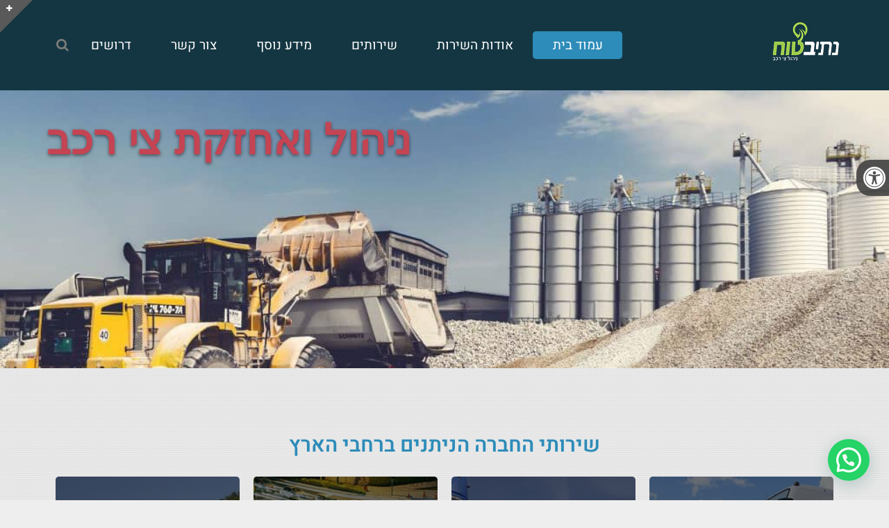

--- FILE ---
content_type: text/html; charset=UTF-8
request_url: https://nativb.co.il/
body_size: 28099
content:
<!DOCTYPE html>
<!--[if lt IE 7]><html class="no-js lt-ie9 lt-ie8 lt-ie7" dir="rtl" lang="he-IL"> <![endif]-->
<!--[if IE 7]><html class="no-js lt-ie9 lt-ie8" dir="rtl" lang="he-IL"> <![endif]-->
<!--[if IE 8]><html class="no-js lt-ie9" dir="rtl" lang="he-IL"> <![endif]-->
<!--[if gt IE 8]><!--><html class="no-js" dir="rtl" lang="he-IL"> <!--<![endif]--><head><meta charset="utf-8" /><link data-optimized="2" rel="stylesheet" href="https://nativb.co.il/wp-content/litespeed/css/6b5c1e206c0c7d26709b1e1a006c8588.css?ver=76e39" /><meta name="viewport" content="width=device-width, initial-scale=1.0" /><title>קצין בטיחות בתעבורה - נתיב בטוח - ממוני בטיחות וניהול ואחזקת ציי רכב</title><meta name='robots' content='index, follow, max-image-preview:large, max-snippet:-1, max-video-preview:-1' /><meta name="description" content="נתיב בטוח החברה המובילה קצין בטיחות בתעבורה - שירותי מיקור חוץ לממוני בטיחות במקומות עבודה וניהול ואחזקת ציי רכב לפי חוקי משרד התחבורה ותמת" /><link rel="canonical" href="https://nativb.co.il/" /><meta property="og:locale" content="he_IL" /><meta property="og:type" content="website" /><meta property="og:title" content="קצין בטיחות בתעבורה - נתיב בטוח - ממוני בטיחות וניהול ואחזקת ציי רכב" /><meta property="og:description" content="נתיב בטוח החברה המובילה קצין בטיחות בתעבורה - שירותי מיקור חוץ לממוני בטיחות במקומות עבודה וניהול ואחזקת ציי רכב לפי חוקי משרד התחבורה ותמת" /><meta property="og:url" content="https://nativb.co.il/" /><meta property="og:site_name" content="נתיב בטוח" /><meta property="article:modified_time" content="2024-11-29T10:55:55+00:00" /><meta property="og:image" content="https://nativb.co.il/wp-content/uploads/2019/09/slide-3.jpg" /><meta property="og:image:width" content="1024" /><meta property="og:image:height" content="490" /><meta property="og:image:type" content="image/jpeg" /><meta name="twitter:card" content="summary_large_image" /> <script type="application/ld+json" class="yoast-schema-graph">{"@context":"https://schema.org","@graph":[{"@type":"WebPage","@id":"https://nativb.co.il/","url":"https://nativb.co.il/","name":"קצין בטיחות בתעבורה - נתיב בטוח - ממוני בטיחות וניהול ואחזקת ציי רכב","isPartOf":{"@id":"https://nativb.co.il/#website"},"about":{"@id":"https://nativb.co.il/#organization"},"primaryImageOfPage":{"@id":"https://nativb.co.il/#primaryimage"},"image":{"@id":"https://nativb.co.il/#primaryimage"},"thumbnailUrl":"https://nativb.co.il/wp-content/uploads/2019/09/slide-3.jpg","datePublished":"2017-06-01T13:10:53+00:00","dateModified":"2024-11-29T10:55:55+00:00","description":"נתיב בטוח החברה המובילה קצין בטיחות בתעבורה - שירותי מיקור חוץ לממוני בטיחות במקומות עבודה וניהול ואחזקת ציי רכב לפי חוקי משרד התחבורה ותמת","breadcrumb":{"@id":"https://nativb.co.il/#breadcrumb"},"inLanguage":"he-IL","potentialAction":[{"@type":"ReadAction","target":["https://nativb.co.il/"]}]},{"@type":"ImageObject","inLanguage":"he-IL","@id":"https://nativb.co.il/#primaryimage","url":"https://nativb.co.il/wp-content/uploads/2019/09/slide-3.jpg","contentUrl":"https://nativb.co.il/wp-content/uploads/2019/09/slide-3.jpg","width":1024,"height":490},{"@type":"BreadcrumbList","@id":"https://nativb.co.il/#breadcrumb","itemListElement":[{"@type":"ListItem","position":1,"name":"Home"}]},{"@type":"WebSite","@id":"https://nativb.co.il/#website","url":"https://nativb.co.il/","name":"נתיב בטוח","description":"קצין בטיחות תעבורה","publisher":{"@id":"https://nativb.co.il/#organization"},"potentialAction":[{"@type":"SearchAction","target":{"@type":"EntryPoint","urlTemplate":"https://nativb.co.il/?s={search_term_string}"},"query-input":{"@type":"PropertyValueSpecification","valueRequired":true,"valueName":"search_term_string"}}],"inLanguage":"he-IL"},{"@type":"Organization","@id":"https://nativb.co.il/#organization","name":"נתיב בטוח","url":"https://nativb.co.il/","logo":{"@type":"ImageObject","inLanguage":"he-IL","@id":"https://nativb.co.il/#/schema/logo/image/","url":"https://nativb.co.il/wp-content/uploads/2017/06/logos2t.png","contentUrl":"https://nativb.co.il/wp-content/uploads/2017/06/logos2t.png","width":212,"height":50,"caption":"נתיב בטוח"},"image":{"@id":"https://nativb.co.il/#/schema/logo/image/"}}]}</script> <meta name="google-site-verification" content="5eb1Svd1us2Bbpj4IQV1fvLCywlBbjfuSyB9ukU3Qds" /><link rel="alternate" type="application/rss+xml" title="נתיב בטוח &laquo; פיד‏" href="https://nativb.co.il/feed/" /><link rel="alternate" type="application/rss+xml" title="נתיב בטוח &laquo; פיד תגובות‏" href="https://nativb.co.il/comments/feed/" /> <script data-optimized="1" type="text/javascript">window._wpemojiSettings={"baseUrl":"https:\/\/s.w.org\/images\/core\/emoji\/14.0.0\/72x72\/","ext":".png","svgUrl":"https:\/\/s.w.org\/images\/core\/emoji\/14.0.0\/svg\/","svgExt":".svg","source":{"concatemoji":"https:\/\/nativb.co.il\/wp-includes\/js\/wp-emoji-release.min.js?ver=6.4.7"}};
/*! This file is auto-generated */
!function(i,n){var o,s,e;function c(e){try{var t={supportTests:e,timestamp:(new Date).valueOf()};sessionStorage.setItem(o,JSON.stringify(t))}catch(e){}}function p(e,t,n){e.clearRect(0,0,e.canvas.width,e.canvas.height),e.fillText(t,0,0);var t=new Uint32Array(e.getImageData(0,0,e.canvas.width,e.canvas.height).data),r=(e.clearRect(0,0,e.canvas.width,e.canvas.height),e.fillText(n,0,0),new Uint32Array(e.getImageData(0,0,e.canvas.width,e.canvas.height).data));return t.every(function(e,t){return e===r[t]})}function u(e,t,n){switch(t){case"flag":return n(e,"\ud83c\udff3\ufe0f\u200d\u26a7\ufe0f","\ud83c\udff3\ufe0f\u200b\u26a7\ufe0f")?!1:!n(e,"\ud83c\uddfa\ud83c\uddf3","\ud83c\uddfa\u200b\ud83c\uddf3")&&!n(e,"\ud83c\udff4\udb40\udc67\udb40\udc62\udb40\udc65\udb40\udc6e\udb40\udc67\udb40\udc7f","\ud83c\udff4\u200b\udb40\udc67\u200b\udb40\udc62\u200b\udb40\udc65\u200b\udb40\udc6e\u200b\udb40\udc67\u200b\udb40\udc7f");case"emoji":return!n(e,"\ud83e\udef1\ud83c\udffb\u200d\ud83e\udef2\ud83c\udfff","\ud83e\udef1\ud83c\udffb\u200b\ud83e\udef2\ud83c\udfff")}return!1}function f(e,t,n){var r="undefined"!=typeof WorkerGlobalScope&&self instanceof WorkerGlobalScope?new OffscreenCanvas(300,150):i.createElement("canvas"),a=r.getContext("2d",{willReadFrequently:!0}),o=(a.textBaseline="top",a.font="600 32px Arial",{});return e.forEach(function(e){o[e]=t(a,e,n)}),o}function t(e){var t=i.createElement("script");t.src=e,t.defer=!0,i.head.appendChild(t)}"undefined"!=typeof Promise&&(o="wpEmojiSettingsSupports",s=["flag","emoji"],n.supports={everything:!0,everythingExceptFlag:!0},e=new Promise(function(e){i.addEventListener("DOMContentLoaded",e,{once:!0})}),new Promise(function(t){var n=function(){try{var e=JSON.parse(sessionStorage.getItem(o));if("object"==typeof e&&"number"==typeof e.timestamp&&(new Date).valueOf()<e.timestamp+604800&&"object"==typeof e.supportTests)return e.supportTests}catch(e){}return null}();if(!n){if("undefined"!=typeof Worker&&"undefined"!=typeof OffscreenCanvas&&"undefined"!=typeof URL&&URL.createObjectURL&&"undefined"!=typeof Blob)try{var e="postMessage("+f.toString()+"("+[JSON.stringify(s),u.toString(),p.toString()].join(",")+"));",r=new Blob([e],{type:"text/javascript"}),a=new Worker(URL.createObjectURL(r),{name:"wpTestEmojiSupports"});return void(a.onmessage=function(e){c(n=e.data),a.terminate(),t(n)})}catch(e){}c(n=f(s,u,p))}t(n)}).then(function(e){for(var t in e)n.supports[t]=e[t],n.supports.everything=n.supports.everything&&n.supports[t],"flag"!==t&&(n.supports.everythingExceptFlag=n.supports.everythingExceptFlag&&n.supports[t]);n.supports.everythingExceptFlag=n.supports.everythingExceptFlag&&!n.supports.flag,n.DOMReady=!1,n.readyCallback=function(){n.DOMReady=!0}}).then(function(){return e}).then(function(){var e;n.supports.everything||(n.readyCallback(),(e=n.source||{}).concatemoji?t(e.concatemoji):e.wpemoji&&e.twemoji&&(t(e.twemoji),t(e.wpemoji)))}))}((window,document),window._wpemojiSettings)</script> <link rel="preconnect" href="https://fonts.gstatic.com/" crossorigin><script type="text/javascript" src="https://nativb.co.il/wp-includes/js/jquery/jquery.min.js?ver=3.7.1" id="jquery-core-js"></script> <script data-optimized="1" type="text/javascript" src="https://nativb.co.il/wp-content/litespeed/js/fb8f7e02001deb98b6ee1c8d57c63a89.js?ver=3e2bc" id="jquery-migrate-js"></script> <script data-optimized="1" type="text/javascript" src="https://nativb.co.il/wp-content/litespeed/js/d272c571f76727357c0b58461c5c0e5a.js?ver=a763f" id="font-awesome-4-shim-js"></script> <link rel="https://api.w.org/" href="https://nativb.co.il/wp-json/" /><link rel="alternate" type="application/json" href="https://nativb.co.il/wp-json/wp/v2/pages/12" /><link rel="EditURI" type="application/rsd+xml" title="RSD" href="https://nativb.co.il/xmlrpc.php?rsd" /><meta name="generator" content="WordPress 6.4.7" /><link rel='shortlink' href='https://nativb.co.il/' /><link rel="alternate" type="application/json+oembed" href="https://nativb.co.il/wp-json/oembed/1.0/embed?url=https%3A%2F%2Fnativb.co.il%2F" /><link rel="alternate" type="text/xml+oembed" href="https://nativb.co.il/wp-json/oembed/1.0/embed?url=https%3A%2F%2Fnativb.co.il%2F&#038;format=xml" />
 <script async src="https://www.googletagmanager.com/gtag/js?id=G-W2DWH1YS0F"></script> <script>window.dataLayer = window.dataLayer || []; function gtag(){dataLayer.push(arguments);} gtag('js', new Date()); gtag('config', 'G-W2DWH1YS0F');</script> <script>(function(h,o,t,j,a,r){h.hj=h.hj||function(){(h.hj.q=h.hj.q||[]).push(arguments)};h._hjSettings={hjid:3147356,hjsv:5};a=o.getElementsByTagName('head')[0];r=o.createElement('script');r.async=1;r.src=t+h._hjSettings.hjid+j+h._hjSettings.hjsv;a.appendChild(r)})(window,document,'//static.hotjar.com/c/hotjar-','.js?sv=')</script> <meta name="generator" content="Elementor 3.20.2; features: e_optimized_assets_loading, additional_custom_breakpoints, block_editor_assets_optimize, e_image_loading_optimization; settings: css_print_method-external, google_font-enabled, font_display-auto"><meta name="generator" content="Powered by Slider Revolution 6.6.16 - responsive, Mobile-Friendly Slider Plugin for WordPress with comfortable drag and drop interface." /><link rel="icon" href="https://nativb.co.il/wp-content/uploads/2017/07/cropped-logo-Copy-32x32.png" sizes="32x32" /><link rel="icon" href="https://nativb.co.il/wp-content/uploads/2017/07/cropped-logo-Copy-192x192.png" sizes="192x192" /><link rel="apple-touch-icon" href="https://nativb.co.il/wp-content/uploads/2017/07/cropped-logo-Copy-180x180.png" /><meta name="msapplication-TileImage" content="https://nativb.co.il/wp-content/uploads/2017/07/cropped-logo-Copy-270x270.png" /> <script>function setREVStartSize(e){window.RSIW=window.RSIW===undefined?window.innerWidth:window.RSIW;window.RSIH=window.RSIH===undefined?window.innerHeight:window.RSIH;try{var pw=document.getElementById(e.c).parentNode.offsetWidth,newh;pw=pw===0||isNaN(pw)||(e.l=="fullwidth"||e.layout=="fullwidth")?window.RSIW:pw;e.tabw=e.tabw===undefined?0:parseInt(e.tabw);e.thumbw=e.thumbw===undefined?0:parseInt(e.thumbw);e.tabh=e.tabh===undefined?0:parseInt(e.tabh);e.thumbh=e.thumbh===undefined?0:parseInt(e.thumbh);e.tabhide=e.tabhide===undefined?0:parseInt(e.tabhide);e.thumbhide=e.thumbhide===undefined?0:parseInt(e.thumbhide);e.mh=e.mh===undefined||e.mh==""||e.mh==="auto"?0:parseInt(e.mh,0);if(e.layout==="fullscreen"||e.l==="fullscreen")
newh=Math.max(e.mh,window.RSIH);else{e.gw=Array.isArray(e.gw)?e.gw:[e.gw];for(var i in e.rl)if(e.gw[i]===undefined||e.gw[i]===0)e.gw[i]=e.gw[i-1];e.gh=e.el===undefined||e.el===""||(Array.isArray(e.el)&&e.el.length==0)?e.gh:e.el;e.gh=Array.isArray(e.gh)?e.gh:[e.gh];for(var i in e.rl)if(e.gh[i]===undefined||e.gh[i]===0)e.gh[i]=e.gh[i-1];var nl=new Array(e.rl.length),ix=0,sl;e.tabw=e.tabhide>=pw?0:e.tabw;e.thumbw=e.thumbhide>=pw?0:e.thumbw;e.tabh=e.tabhide>=pw?0:e.tabh;e.thumbh=e.thumbhide>=pw?0:e.thumbh;for(var i in e.rl)nl[i]=e.rl[i]<window.RSIW?0:e.rl[i];sl=nl[0];for(var i in nl)if(sl>nl[i]&&nl[i]>0){sl=nl[i];ix=i}
var m=pw>(e.gw[ix]+e.tabw+e.thumbw)?1:(pw-(e.tabw+e.thumbw))/(e.gw[ix]);newh=(e.gh[ix]*m)+(e.tabh+e.thumbh)}
var el=document.getElementById(e.c);if(el!==null&&el)el.style.height=newh+"px";el=document.getElementById(e.c+"_wrapper");if(el!==null&&el){el.style.height=newh+"px";el.style.display="block"}}catch(e){console.log("Failure at Presize of Slider:"+e)}}</script> </head><body class="rtl home page-template-default page page-id-12 layout-section pojo-title-bar elementor-default elementor-kit-641 elementor-page elementor-page-12 format-text"><div id="outer-slidebar" class="hidden-xs"><div id="outer-slidebar-overlay"><div class="slidebar-overlay-inner"><div class="container"><div class="row"><section id="elementor-library-4" class="widget widget_elementor-library col-sm-12"><div class="widget-inner"><div data-elementor-type="page" data-elementor-id="152" class="elementor elementor-152 elementor-bc-flex-widget"><section class="elementor-section elementor-top-section elementor-element elementor-element-pxymhlb elementor-section-boxed elementor-section-height-default elementor-section-height-default" data-id="pxymhlb" data-element_type="section" data-settings="{&quot;background_background&quot;:&quot;classic&quot;}"><div class="elementor-container elementor-column-gap-default"><div class="elementor-column elementor-col-33 elementor-top-column elementor-element elementor-element-utmnpeb" data-id="utmnpeb" data-element_type="column"><div class="elementor-widget-wrap elementor-element-populated"><div class="elementor-element elementor-element-dzkgtmn elementor-widget elementor-widget-image" data-id="dzkgtmn" data-element_type="widget" data-widget_type="image.default"><div class="elementor-widget-container">
<img width="305" height="72" src="https://nativb.co.il/wp-content/uploads/2017/06/logo.png" class="attachment-large size-large wp-image-5" alt="" srcset="https://nativb.co.il/wp-content/uploads/2017/06/logo.png 305w, https://nativb.co.il/wp-content/uploads/2017/06/logo-300x71.png 300w" sizes="(max-width: 305px) 100vw, 305px" /></div></div><div class="elementor-element elementor-element-kszpnrg elementor-widget elementor-widget-text-editor" data-id="kszpnrg" data-element_type="widget" data-widget_type="text-editor.default"><div class="elementor-widget-container"><p>הבהרה: השימוש באתר זה הינו באחריות המשתמש בלבד. חברת נתיב בטוח אינה אחראית לכל פגיעה הנגרמת ע&quot;י גלישה באתר או באינטרנט.</p><p>המידע שבאתר הינו למידע כללי וראשוני.</p><p>המערכת וחברת נתיב בטוח לא תישא באחריות ישירה או עקיפה לכל נזק שייגרם כתוצאה מהשימוש במידע שבאתר.</p></div></div></div></div><div class="elementor-column elementor-col-33 elementor-top-column elementor-element elementor-element-poblixv" data-id="poblixv" data-element_type="column"><div class="elementor-widget-wrap elementor-element-populated"><div class="elementor-element elementor-element-nlvvrfh elementor-widget elementor-widget-heading" data-id="nlvvrfh" data-element_type="widget" data-widget_type="heading.default"><div class="elementor-widget-container"><h3 class="elementor-heading-title elementor-size-default">פרטי התקשרות</h3></div></div><div class="elementor-element elementor-element-dxhyjmk elementor-align-center elementor-icon-list--layout-traditional elementor-list-item-link-full_width elementor-widget elementor-widget-icon-list" data-id="dxhyjmk" data-element_type="widget" data-widget_type="icon-list.default"><div class="elementor-widget-container"><ul class="elementor-icon-list-items"><li class="elementor-icon-list-item">
<a href="tel:04-6779904"><span class="elementor-icon-list-icon">
<i class="fa fa-phone" aria-hidden="true"></i>
</span>
<span class="elementor-icon-list-text">04-6779904</span>
</a></li><li class="elementor-icon-list-item">
<a href="tel:050-5526255"><span class="elementor-icon-list-icon">
<i class="fa fa-mobile" aria-hidden="true"></i>
</span>
<span class="elementor-icon-list-text">050-5526255</span>
</a></li><li class="elementor-icon-list-item">
<span class="elementor-icon-list-icon">
<i class="fa fa-fax" aria-hidden="true"></i>
</span>
<span class="elementor-icon-list-text">072-2210828</span></li><li class="elementor-icon-list-item">
<a href="mailto:info@nativb.co.il"><span class="elementor-icon-list-icon">
<i class="fa fa-envelope" aria-hidden="true"></i>
</span>
<span class="elementor-icon-list-text">info@nativb.co.il</span>
</a></li></ul></div></div></div></div><div class="elementor-column elementor-col-33 elementor-top-column elementor-element elementor-element-gewhkjs" data-id="gewhkjs" data-element_type="column"><div class="elementor-widget-wrap elementor-element-populated"><div class="elementor-element elementor-element-ieyqdyj elementor-widget elementor-widget-heading" data-id="ieyqdyj" data-element_type="widget" data-widget_type="heading.default"><div class="elementor-widget-container"><h3 class="elementor-heading-title elementor-size-default">צור קשר</h3></div></div><div class="elementor-element elementor-element-9na5ova elementor-button-align-stretch elementor-widget elementor-widget-form" data-id="9na5ova" data-element_type="widget" data-settings="{&quot;button_width&quot;:&quot;100&quot;,&quot;step_next_label&quot;:&quot;\u05d4\u05d1\u05d0&quot;,&quot;step_previous_label&quot;:&quot;\u05d4\u05e7\u05d5\u05d3\u05dd&quot;,&quot;step_type&quot;:&quot;number_text&quot;,&quot;step_icon_shape&quot;:&quot;circle&quot;}" data-widget_type="form.default"><div class="elementor-widget-container"><form class="elementor-form" method="post" name="New Form">
<input type="hidden" name="post_id" value="152"/>
<input type="hidden" name="form_id" value="9na5ova"/>
<input type="hidden" name="referer_title" value="קצין בטיחות בתעבורה - נתיב בטוח - ממוני בטיחות וניהול ואחזקת ציי רכב" /><input type="hidden" name="queried_id" value="12"/><div class="elementor-form-fields-wrapper elementor-labels-above"><div class="elementor-field-type-text elementor-field-group elementor-column elementor-field-group-name elementor-col-100">
<input size="1" type="text" name="form_fields[name]" id="form-field-name" class="elementor-field elementor-size-sm  elementor-field-textual" placeholder="שם"></div><div class="elementor-field-type-email elementor-field-group elementor-column elementor-field-group-email elementor-col-100 elementor-field-required">
<input size="1" type="email" name="form_fields[email]" id="form-field-email" class="elementor-field elementor-size-sm  elementor-field-textual" placeholder="מייל" required="required" aria-required="true"></div><div class="elementor-field-type-tel elementor-field-group elementor-column elementor-field-group-message elementor-col-100">
<input size="1" type="tel" name="form_fields[message]" id="form-field-message" class="elementor-field elementor-size-sm  elementor-field-textual" placeholder="טלפון" pattern="[0-9()#&amp;+*-=.]+" title="מותר להשתמש רק במספרים ותווי טלפון (#, -, *, וכו&#039;)."></div><div class="elementor-field-group elementor-column elementor-field-type-submit elementor-col-100 e-form__buttons">
<button type="submit" class="elementor-button elementor-size-sm">
<span >
<span class=" elementor-button-icon">
</span>
<span class="elementor-button-text">שלח</span>
</span>
</button></div></div></form></div></div></div></div></div></section></div></div></section></div></div></div></div><div id="outer-slidebar-toggle">
<a href="javascript:void(0);"></a></div></div><div id="container" class="wide"><section id="top-bar"><div class="container"><div class="pull-left"></div><div class="pull-right"></div></div></section><header id="header" class="logo-left" role="banner"><div class="container"><div class="logo"><div class="logo-img">
<a href="https://nativb.co.il/" rel="home"><img src="https://nativb.co.il/wp-content/uploads/2023/05/BANER11-1584X396.png" alt="נתיב בטוח" class="logo-img-primary" /></a></div>
<button type="button" class="navbar-toggle visible-xs" data-toggle="collapse" data-target=".navbar-collapse">
<span class="sr-only">תפריט</span>
<span class="icon-bar"></span>
<span class="icon-bar"></span>
<span class="icon-bar"></span>
</button></div><nav class="nav-main" role="navigation"><div class="navbar-collapse collapse"><ul id="menu-%d7%a8%d7%90%d7%a9%d7%99" class="sf-menu hidden-xs"><li class="menu-item menu-item-type-post_type menu-item-object-page menu-item-home current-menu-item page_item page-item-12 current_page_item active menu-%d7%a2%d7%9e%d7%95%d7%93-%d7%91%d7%99%d7%aa first-item menu-item-100"><a href="https://nativb.co.il/"><span>עמוד בית</span></a></li><li class="menu-item menu-item-type-post_type menu-item-object-post menu-%d7%90%d7%95%d7%93%d7%95%d7%aa-%d7%94%d7%a9%d7%99%d7%a8%d7%95%d7%aa menu-item-99"><a href="https://nativb.co.il/%d7%90%d7%95%d7%93%d7%95%d7%aa-%d7%94%d7%a9%d7%99%d7%a8%d7%95%d7%aa/"><span>אודות השירות</span></a></li><li class="menu-item menu-item-type-custom menu-item-object-custom menu-item-has-children menu-%d7%a9%d7%99%d7%a8%d7%95%d7%aa%d7%99%d7%9d menu-item-101"><a href="#"><span>שירותים</span></a><ul class="sub-menu"><li class="menu-item menu-item-type-post_type menu-item-object-page menu-%d7%a7%d7%a6%d7%99%d7%9f-%d7%91%d7%98%d7%99%d7%97%d7%95%d7%aa-%d7%91%d7%aa%d7%a2%d7%91%d7%95%d7%a8%d7%94 menu-item-718"><a href="https://nativb.co.il/%d7%a7%d7%a6%d7%99%d7%9f-%d7%91%d7%98%d7%99%d7%97%d7%95%d7%aa-%d7%91%d7%aa%d7%a2%d7%91%d7%95%d7%a8%d7%94/"><span>קצין בטיחות בתעבורה</span></a></li><li class="menu-item menu-item-type-post_type menu-item-object-page menu-%d7%a0%d7%99%d7%94%d7%95%d7%9c-%d7%a6%d7%99%d7%99-%d7%a8%d7%9b%d7%91 menu-item-505"><a href="https://nativb.co.il/%d7%a0%d7%99%d7%94%d7%95%d7%9c-%d7%a6%d7%99%d7%99-%d7%a8%d7%9b%d7%91-2/"><span>ניהול ציי רכב</span></a></li><li class="menu-item menu-item-type-post_type menu-item-object-post menu-%d7%a7%d7%a6%d7%99%d7%9f-%d7%91%d7%98%d7%99%d7%97%d7%95%d7%aa-%d7%9e%d7%a9%d7%90%d7%99%d7%95%d7%aa menu-item-97"><a href="https://nativb.co.il/%d7%a7%d7%a6%d7%99%d7%9f-%d7%91%d7%98%d7%99%d7%97%d7%95%d7%aa-%d7%9e%d7%a9%d7%90%d7%99%d7%95%d7%aa/"><span>קצין בטיחות משאיות</span></a></li><li class="menu-item menu-item-type-post_type menu-item-object-post menu-%d7%94%d7%93%d7%a8%d7%9b%d7%95%d7%aa-%d7%a0%d7%94%d7%92%d7%99%d7%9d-%d7%95%d7%9e%d7%9c%d7%92%d7%96%d7%95%d7%aa menu-item-91"><a href="https://nativb.co.il/%d7%94%d7%93%d7%a8%d7%9b%d7%95%d7%aa-%d7%a0%d7%94%d7%92%d7%99%d7%9d-%d7%95%d7%9e%d7%9c%d7%92%d7%96%d7%95%d7%aa/"><span>הדרכות נהגים ומלגזות</span></a></li><li class="menu-item menu-item-type-post_type menu-item-object-post menu-%d7%a0%d7%99%d7%94%d7%95%d7%9c-%d7%a9%d7%98%d7%97-%d7%aa%d7%a4%d7%a2%d7%95%d7%9c%d7%99 menu-item-95"><a href="https://nativb.co.il/%d7%a0%d7%99%d7%94%d7%95%d7%9c-%d7%a9%d7%98%d7%97-%d7%aa%d7%a4%d7%a2%d7%95%d7%9c%d7%99/"><span>ניהול שטח תפעולי</span></a></li><li class="menu-item menu-item-type-post_type menu-item-object-post menu-%d7%9e%d7%9e%d7%95%d7%a0%d7%94-%d7%91%d7%98%d7%99%d7%97%d7%95%d7%aa-%d7%91%d7%a2%d7%91%d7%95%d7%93%d7%94 menu-item-93"><a href="https://nativb.co.il/%d7%9e%d7%9e%d7%95%d7%a0%d7%94-%d7%91%d7%98%d7%99%d7%97%d7%95%d7%aa-%d7%91%d7%a2%d7%91%d7%95%d7%93%d7%94/"><span>ממונה בטיחות בעבודה</span></a></li></ul></li><li class="menu-item menu-item-type-custom menu-item-object-custom menu-item-has-children menu-%d7%9e%d7%99%d7%93%d7%a2-%d7%a0%d7%95%d7%a1%d7%a3 menu-item-104"><a href="#"><span>מידע נוסף</span></a><ul class="sub-menu"><li class="menu-item menu-item-type-post_type menu-item-object-post menu-%d7%aa%d7%a9%d7%9c%d7%95%d7%9d-%d7%a8%d7%99%d7%a9%d7%99%d7%95%d7%a0%d7%95%d7%aa-%d7%95%d7%93%d7%95%d7%97%d7%95%d7%aa menu-item-92"><a href="https://nativb.co.il/%d7%aa%d7%a9%d7%9c%d7%95%d7%9d-%d7%a8%d7%99%d7%a9%d7%99%d7%95%d7%a0%d7%95%d7%aa-%d7%95%d7%93%d7%95%d7%97%d7%95%d7%aa/"><span>תשלום רישיונות ודוחות</span></a></li><li class="menu-item menu-item-type-custom menu-item-object-custom menu-%d7%aa%d7%a7%d7%a0%d7%95%d7%aa-%d7%aa%d7%a2%d7%91%d7%95%d7%a8%d7%94 menu-item-122"><a href="https://nativb.co.il/wp-content/uploads/2022/11/תקנות-תעבורה.pdf"><span>תקנות תעבורה</span></a></li><li class="menu-item menu-item-type-post_type menu-item-object-page menu-%d7%a1%d7%a4%d7%a8-%d7%93%d7%a8%d7%9a-%d7%9c%d7%90%d7%91%d7%98%d7%97%d7%aa-%d7%9e%d7%98%d7%a2%d7%a0%d7%99%d7%9d menu-item-743"><a href="https://nativb.co.il/%d7%a1%d7%a4%d7%a8-%d7%93%d7%a8%d7%9a-%d7%9c%d7%90%d7%91%d7%98%d7%97%d7%aa-%d7%9e%d7%98%d7%a2%d7%a0%d7%99%d7%9d-%d7%91%d7%a8%d7%9b%d7%91-%d7%9e%d7%a1%d7%97%d7%a8%d7%99-2/"><span>ספר דרך לאבטחת מטענים</span></a></li><li class="menu-item menu-item-type-post_type menu-item-object-page menu-%d7%9e%d7%93%d7%a8%d7%99%d7%9a-%d7%a0%d7%95%d7%a8%d7%99%d7%95%d7%aa-%d7%95%d7%aa%d7%a7%d7%9c%d7%95%d7%aa menu-item-889"><a href="https://nativb.co.il/%d7%9e%d7%93%d7%a8%d7%99%d7%9a-%d7%a0%d7%95%d7%a8%d7%99%d7%95%d7%aa-%d7%9c%d7%95%d7%97-%d7%a9%d7%a2%d7%95%d7%a0%d7%99%d7%9d-%d7%95%d7%aa%d7%a7%d7%9c%d7%95%d7%aa/"><span>מדריך נוריות ותקלות</span></a></li><li class="menu-item menu-item-type-post_type menu-item-object-page menu-%d7%98%d7%a4%d7%a1%d7%99%d7%9d-%d7%a9%d7%99%d7%9e%d7%95%d7%a9%d7%99%d7%99%d7%9d menu-item-761"><a href="https://nativb.co.il/%d7%98%d7%a4%d7%a1%d7%99%d7%9d-%d7%a9%d7%99%d7%9e%d7%95%d7%a9%d7%99%d7%99%d7%9d/"><span>טפסים שימושיים</span></a></li><li class="menu-item menu-item-type-taxonomy menu-item-object-category menu-%d7%a9%d7%90%d7%9c%d7%95%d7%aa-%d7%95%d7%aa%d7%a9%d7%95%d7%91%d7%95%d7%aa menu-item-991"><a href="https://nativb.co.il/category/faq/"><span>שאלות ותשובות</span></a></li><li class="menu-item menu-item-type-post_type menu-item-object-page menu-%d7%94%d7%93%d7%a8%d7%9b%d7%aa-%d7%91%d7%98%d7%99%d7%97%d7%95%d7%aa-%d7%a0%d7%94%d7%99%d7%92%d7%94 menu-item-1193"><a href="https://nativb.co.il/%d7%a0%d7%99%d7%94%d7%95%d7%9c-%d7%a6%d7%99%d7%99-%d7%a8%d7%9b%d7%91-%d7%94%d7%93%d7%a8%d7%9b%d7%aa-%d7%91%d7%98%d7%99%d7%97%d7%95%d7%aa-%d7%a0%d7%94%d7%99%d7%92%d7%94-%d7%91%d7%97%d7%95%d7%a8%d7%a3/"><span>הדרכת בטיחות נהיגה</span></a></li><li class="menu-item menu-item-type-post_type menu-item-object-page menu-english menu-item-1100"><a href="https://nativb.co.il/transport-safety-officer-tso/"><span>English</span></a></li></ul></li><li class="menu-item menu-item-type-post_type menu-item-object-page menu-item-has-children menu-%d7%a6%d7%95%d7%a8-%d7%a7%d7%a9%d7%a8 menu-item-150"><a href="https://nativb.co.il/%d7%a6%d7%95%d7%a8-%d7%a7%d7%a9%d7%a8/"><span>צור קשר</span></a><ul class="sub-menu"><li class="menu-item menu-item-type-post_type menu-item-object-page menu-%d7%99%d7%a6%d7%99%d7%a8%d7%aa-%d7%a7%d7%a9%d7%a8-%d7%a7%d7%a6%d7%99%d7%9f-%d7%aa%d7%a2%d7%91%d7%95%d7%a8%d7%94 menu-item-236"><a href="https://nativb.co.il/%d7%99%d7%a6%d7%99%d7%a8%d7%aa-%d7%a7%d7%a9%d7%a8-%d7%a7%d7%a6%d7%99%d7%9f-%d7%91%d7%98%d7%99%d7%97%d7%95%d7%aa-%d7%91%d7%aa%d7%a2%d7%91%d7%95%d7%a8%d7%94/"><span>יצירת קשר קצין תעבורה</span></a></li></ul></li><li class="menu-item menu-item-type-post_type menu-item-object-page menu-%d7%93%d7%a8%d7%95%d7%a9%d7%99%d7%9d menu-item-200"><a href="https://nativb.co.il/%d7%93%d7%a8%d7%95%d7%a9%d7%99%d7%9d/"><span>דרושים</span></a></li><li class="pojo-menu-search"><form role="search" action="https://nativb.co.il/" method="get">
<span class="menu-search-input">
<input type="search" name="s" value="" autocomplete="off" />
</span>
<span class="menu-search-submit">
<input type="submit" value="חיפוש" />
</span></form></li></ul><ul id="menu-%d7%aa%d7%a4%d7%a8%d7%99%d7%98-%d7%9e%d7%95%d7%91%d7%99%d7%99%d7%9c" class="mobile-menu visible-xs"><li class="menu-item menu-item-type-custom menu-item-object-custom menu-04-6779904 first-item menu-item-175"><a href="tel:04-6779904"><span><i class="fa fa-phone" aria-hidden="true"></i> 04-6779904</span></a></li><li class="menu-item menu-item-type-post_type menu-item-object-page menu-item-home current-menu-item page_item page-item-12 current_page_item active menu-%d7%a2%d7%9e%d7%95%d7%93-%d7%91%d7%99%d7%aa menu-item-161"><a href="https://nativb.co.il/"><span>עמוד בית</span></a></li><li class="menu-item menu-item-type-post_type menu-item-object-post menu-%d7%90%d7%95%d7%93%d7%95%d7%aa-%d7%94%d7%a9%d7%99%d7%a8%d7%95%d7%aa menu-item-170"><a href="https://nativb.co.il/%d7%90%d7%95%d7%93%d7%95%d7%aa-%d7%94%d7%a9%d7%99%d7%a8%d7%95%d7%aa/"><span>אודות השירות</span></a></li><li class="menu-item menu-item-type-post_type menu-item-object-post menu-%d7%a7%d7%a6%d7%99%d7%9f-%d7%91%d7%98%d7%99%d7%97%d7%95%d7%aa-%d7%91%d7%aa%d7%a2%d7%91%d7%95%d7%a8%d7%94 menu-item-165"><a href="https://nativb.co.il/%d7%a7%d7%a6%d7%99%d7%9f-%d7%91%d7%98%d7%99%d7%97%d7%95%d7%aa-%d7%91%d7%aa%d7%a2%d7%91%d7%95%d7%a8%d7%94/"><span>קצין בטיחות בתעבורה</span></a></li><li class="menu-item menu-item-type-post_type menu-item-object-post menu-%d7%a7%d7%a6%d7%99%d7%9f-%d7%91%d7%98%d7%99%d7%97%d7%95%d7%aa-%d7%9e%d7%a9%d7%90%d7%99%d7%95%d7%aa menu-item-168"><a href="https://nativb.co.il/%d7%a7%d7%a6%d7%99%d7%9f-%d7%91%d7%98%d7%99%d7%97%d7%95%d7%aa-%d7%9e%d7%a9%d7%90%d7%99%d7%95%d7%aa/"><span>קצין בטיחות משאיות</span></a></li><li class="menu-item menu-item-type-post_type menu-item-object-page menu-%d7%a0%d7%99%d7%94%d7%95%d7%9c-%d7%a6%d7%99%d7%99-%d7%a8%d7%9b%d7%91 menu-item-507"><a href="https://nativb.co.il/%d7%a0%d7%99%d7%94%d7%95%d7%9c-%d7%a6%d7%99%d7%99-%d7%a8%d7%9b%d7%91-2/"><span>ניהול ציי רכב</span></a></li><li class="menu-item menu-item-type-post_type menu-item-object-post menu-%d7%a9%d7%99%d7%a8%d7%95%d7%aa%d7%99-%d7%94%d7%99%d7%a1%d7%a2%d7%99%d7%9d menu-item-167"><a href="https://nativb.co.il/%d7%a9%d7%99%d7%a8%d7%95%d7%aa%d7%99-%d7%94%d7%99%d7%a1%d7%a2%d7%99%d7%9d/"><span>שירותי היסעים</span></a></li><li class="menu-item menu-item-type-post_type menu-item-object-post menu-%d7%94%d7%93%d7%a8%d7%9b%d7%95%d7%aa-%d7%a0%d7%94%d7%92%d7%99%d7%9d-%d7%95%d7%9e%d7%9c%d7%92%d7%96%d7%95%d7%aa menu-item-162"><a href="https://nativb.co.il/%d7%94%d7%93%d7%a8%d7%9b%d7%95%d7%aa-%d7%a0%d7%94%d7%92%d7%99%d7%9d-%d7%95%d7%9e%d7%9c%d7%92%d7%96%d7%95%d7%aa/"><span>הדרכות נהגים ומלגזות</span></a></li><li class="menu-item menu-item-type-post_type menu-item-object-post menu-%d7%a0%d7%99%d7%94%d7%95%d7%9c-%d7%a9%d7%98%d7%97-%d7%aa%d7%a4%d7%a2%d7%95%d7%9c%d7%99 menu-item-166"><a href="https://nativb.co.il/%d7%a0%d7%99%d7%94%d7%95%d7%9c-%d7%a9%d7%98%d7%97-%d7%aa%d7%a4%d7%a2%d7%95%d7%9c%d7%99/"><span>ניהול שטח תפעולי</span></a></li><li class="menu-item menu-item-type-post_type menu-item-object-post menu-%d7%9e%d7%9e%d7%95%d7%a0%d7%94-%d7%91%d7%98%d7%99%d7%97%d7%95%d7%aa-%d7%91%d7%a2%d7%91%d7%95%d7%93%d7%94 menu-item-164"><a href="https://nativb.co.il/%d7%9e%d7%9e%d7%95%d7%a0%d7%94-%d7%91%d7%98%d7%99%d7%97%d7%95%d7%aa-%d7%91%d7%a2%d7%91%d7%95%d7%93%d7%94/"><span>ממונה בטיחות בעבודה</span></a></li><li class="menu-item menu-item-type-post_type menu-item-object-post menu-%d7%aa%d7%a9%d7%9c%d7%95%d7%9d-%d7%a8%d7%99%d7%a9%d7%99%d7%95%d7%a0%d7%95%d7%aa-%d7%95%d7%93%d7%95%d7%97%d7%95%d7%aa menu-item-163"><a href="https://nativb.co.il/%d7%aa%d7%a9%d7%9c%d7%95%d7%9d-%d7%a8%d7%99%d7%a9%d7%99%d7%95%d7%a0%d7%95%d7%aa-%d7%95%d7%93%d7%95%d7%97%d7%95%d7%aa/"><span>תשלום רישיונות ודוחות</span></a></li><li class="menu-item menu-item-type-post_type menu-item-object-page menu-%d7%a6%d7%95%d7%a8-%d7%a7%d7%a9%d7%a8 menu-item-160"><a href="https://nativb.co.il/%d7%a6%d7%95%d7%a8-%d7%a7%d7%a9%d7%a8/"><span>צור קשר</span></a></li><li class="menu-item menu-item-type-post_type menu-item-object-page menu-%d7%99%d7%a6%d7%99%d7%a8%d7%aa-%d7%a7%d7%a9%d7%a8-%d7%a7%d7%a6%d7%99%d7%9f-%d7%91%d7%98%d7%99%d7%97%d7%95%d7%aa-%d7%91%d7%aa%d7%a2%d7%91%d7%95%d7%a8%d7%94 menu-item-237"><a href="https://nativb.co.il/%d7%99%d7%a6%d7%99%d7%a8%d7%aa-%d7%a7%d7%a9%d7%a8-%d7%a7%d7%a6%d7%99%d7%9f-%d7%91%d7%98%d7%99%d7%97%d7%95%d7%aa-%d7%91%d7%aa%d7%a2%d7%91%d7%95%d7%a8%d7%94/"><span>יצירת קשר קצין בטיחות בתעבורה</span></a></li><li class="menu-item menu-item-type-post_type menu-item-object-page menu-%d7%a7%d7%a6%d7%99%d7%9f-%d7%91%d7%98%d7%99%d7%97%d7%95%d7%aa-%d7%91%d7%aa%d7%a2%d7%91%d7%95%d7%a8%d7%94 menu-item-725"><a href="https://nativb.co.il/%d7%a7%d7%a6%d7%99%d7%9f-%d7%91%d7%98%d7%99%d7%97%d7%95%d7%aa-%d7%91%d7%aa%d7%a2%d7%91%d7%95%d7%a8%d7%94/"><span>קצין בטיחות בתעבורה</span></a></li><li class="menu-item menu-item-type-post_type menu-item-object-page menu-%d7%a1%d7%a4%d7%a8-%d7%93%d7%a8%d7%9a-%d7%9c%d7%90%d7%91%d7%98%d7%97%d7%aa-%d7%9e%d7%98%d7%a2%d7%a0%d7%99%d7%9d menu-item-744"><a href="https://nativb.co.il/%d7%a1%d7%a4%d7%a8-%d7%93%d7%a8%d7%9a-%d7%9c%d7%90%d7%91%d7%98%d7%97%d7%aa-%d7%9e%d7%98%d7%a2%d7%a0%d7%99%d7%9d-%d7%91%d7%a8%d7%9b%d7%91-%d7%9e%d7%a1%d7%97%d7%a8%d7%99-2/"><span>ספר דרך לאבטחת מטענים</span></a></li></ul></div></nav></div><div id="page-header" class="rev-slider-wrap"><p class="rs-p-wp-fix"></p>
<rs-module-wrap id="rev_slider_1_1_wrapper" data-source="gallery" style="visibility:hidden;background:transparent;padding:0;margin:0px auto;margin-top:0;margin-bottom:0;">
<rs-module id="rev_slider_1_1" style="" data-version="6.6.16">
<rs-slides style="overflow: hidden; position: absolute;">
<rs-slide style="position: absolute;" data-key="rs-1" data-title="Slide" data-anim="adpr:false;">
<img src="//nativb.co.il/wp-content/plugins/revslider/public/assets/assets/dummy.png" alt="" title="עמוד בית" class="rev-slidebg tp-rs-img rs-lazyload" data-lazyload="//nativb.co.il/wp-content/uploads/2019/09/slide-1.jpg" data-no-retina>
<rs-zone id="rrzt_1" class="rev_row_zone_top" style="z-index: 7;"><rs-row
id="slider-1-slide-1-layer-3"
data-type="row"
data-xy="x:100px;y:100px;"
data-text="l:22;a:inherit;"
data-cbreak="3"
data-rsp_bd="off"
data-frame_0="tp:600;"
data-frame_1="tp:600;st:0;"
data-frame_999="o:0;tp:600;st:w;sR:8700;sA:9000;"
style="z-index:7;"
><rs-column
id="slider-1-slide-1-layer-4"
data-type="column"
data-xy="x:100px;y:100px;"
data-text="l:22;a:inherit;"
data-rsp_bd="off"
data-column="w:50%;"
data-frame_0="tp:600;"
data-frame_1="tp:600;st:0;"
data-frame_999="o:0;tp:600;st:w;sR:9000;sA:9000;"
style="z-index:8;width:100%;"
></rs-column><rs-column
id="slider-1-slide-1-layer-5"
data-type="column"
data-xy="x:100px;y:100px;"
data-text="l:22;a:inherit;"
data-rsp_bd="off"
data-column="w:50%;"
data-frame_0="tp:600;"
data-frame_1="tp:600;st:0;"
data-frame_999="o:0;tp:600;st:w;sR:9000;sA:9000;"
style="z-index:9;width:100%;"
></rs-column></rs-row></rs-zone><rs-layer
id="slider-1-slide-1-layer-2"
class="large_text"
data-type="text"
data-color="#c54453"
data-rsp_ch="on"
data-xy="x:47px;y:52px;"
data-text="s:60;l:40;fw:700;a:inherit;"
data-frame_0="y:bottom;sX:2;sY:2;o:1;rZ:90deg;tp:600;"
data-frame_1="tp:600;st:870;sp:1450;sR:870;"
data-frame_999="o:0;tp:600;st:w;sR:6680;"
style="z-index:6;font-family:'Arial';position:absolute;text-shadow:0px 2px 5px rgba(0, 0, 0, 0.5);white-space:nowrap;"
>ניהול ואחזקת צי רכב
</rs-layer>						</rs-slide>
<rs-slide style="position: absolute;" data-key="rs-2" data-title="Slide" data-anim="adpr:false;" data-mediafilter="perpetua">
<img src="//nativb.co.il/wp-content/plugins/revslider/public/assets/assets/dummy.png" alt="" title="עמוד בית" class="rev-slidebg tp-rs-img rs-lazyload" data-lazyload="//nativb.co.il/wp-content/uploads/2019/09/slide-3.jpg" data-no-retina>
<rs-layer
id="slider-1-slide-2-layer-2"
class="large_text"
data-type="text"
data-color="#c54453"
data-rsp_ch="on"
data-xy="x:751px;y:319px;"
data-text="s:50;l:40;fw:700;a:inherit;"
data-frame_0="y:bottom;o:1;rX:-20deg;rY:-20deg;tp:600;"
data-frame_1="tp:600;e:power3.out;st:930;sp:1500;sR:930;"
data-frame_999="o:0;tp:600;st:w;sR:6570;"
style="z-index:6;font-family:'Arial';position:absolute;text-shadow:0px 2px 5px rgba(0, 0, 0, 0.5);white-space:nowrap;"
>קצין בטיחות בתעבורה
</rs-layer>						</rs-slide>
<rs-slide style="position: absolute;" data-key="rs-3" data-title="Slide" data-anim="adpr:false;" data-mediafilter="perpetua">
<img src="//nativb.co.il/wp-content/plugins/revslider/public/assets/assets/dummy.png" alt="" title="עמוד בית" class="rev-slidebg tp-rs-img rs-lazyload" data-lazyload="//nativb.co.il/wp-content/uploads/2019/09/slide-2.jpg" data-no-retina>
<rs-layer
id="slider-1-slide-3-layer-2"
class="large_text"
data-type="text"
data-color="#c54453"
data-rsp_ch="on"
data-xy="x:105px;y:99px;"
data-text="s:50;l:40;fw:700;a:inherit;"
data-frame_0="y:bottom;o:1;rX:-20deg;rY:-20deg;tp:600;"
data-frame_1="tp:600;e:power3.out;st:930;sp:1500;sR:930;"
data-frame_999="o:0;tp:600;st:w;sR:6570;"
style="z-index:6;font-family:'Arial';position:absolute;text-shadow:0px 2px 5px rgba(0, 0, 0, 0.5);white-space:nowrap;"
>ממונה בטיחות בעבודה
</rs-layer>						</rs-slide>
</rs-slides>
</rs-module> <script>setREVStartSize({c:'rev_slider_1_1',rl:[1240,1024,778,480],el:[],gw:[1240],gh:[400],type:'standard',justify:'',layout:'fullwidth',mh:"0"});if(window.RS_MODULES!==undefined&&window.RS_MODULES.modules!==undefined&&window.RS_MODULES.modules.revslider11!==undefined){window.RS_MODULES.modules.revslider11.once=!1;window.revapi1=undefined;if(window.RS_MODULES.checkMinimal!==undefined)window.RS_MODULES.checkMinimal()}</script> </rs-module-wrap></div></header><div class="sticky-header logo-left"><div class="container"><div class="logo"><div class="logo-img">
<a href="https://nativb.co.il/" rel="home"><img src="https://nativb.co.il/wp-content/uploads/2023/05/BANER-90h.png" alt="נתיב בטוח" class="logo-img-secondary" /></a></div>
<button type="button" class="navbar-toggle visible-xs" data-toggle="collapse" data-target=".navbar-collapse">
<span class="sr-only">תפריט</span>
<span class="icon-bar"></span>
<span class="icon-bar"></span>
<span class="icon-bar"></span>
</button></div><nav class="nav-main" role="navigation"><div class="navbar-collapse collapse"><ul id="menu-%d7%a8%d7%90%d7%a9%d7%99-1" class="sf-menu hidden-xs"><li class="menu-item menu-item-type-post_type menu-item-object-page menu-item-home current-menu-item page_item page-item-12 current_page_item active first-item menu-item-100"><a href="https://nativb.co.il/"><span>עמוד בית</span></a></li><li class="menu-item menu-item-type-post_type menu-item-object-post menu-item-99"><a href="https://nativb.co.il/%d7%90%d7%95%d7%93%d7%95%d7%aa-%d7%94%d7%a9%d7%99%d7%a8%d7%95%d7%aa/"><span>אודות השירות</span></a></li><li class="menu-item menu-item-type-custom menu-item-object-custom menu-item-has-children menu-item-101"><a href="#"><span>שירותים</span></a><ul class="sub-menu"><li class="menu-item menu-item-type-post_type menu-item-object-page menu-item-718"><a href="https://nativb.co.il/%d7%a7%d7%a6%d7%99%d7%9f-%d7%91%d7%98%d7%99%d7%97%d7%95%d7%aa-%d7%91%d7%aa%d7%a2%d7%91%d7%95%d7%a8%d7%94/"><span>קצין בטיחות בתעבורה</span></a></li><li class="menu-item menu-item-type-post_type menu-item-object-page menu-item-505"><a href="https://nativb.co.il/%d7%a0%d7%99%d7%94%d7%95%d7%9c-%d7%a6%d7%99%d7%99-%d7%a8%d7%9b%d7%91-2/"><span>ניהול ציי רכב</span></a></li><li class="menu-item menu-item-type-post_type menu-item-object-post menu-item-97"><a href="https://nativb.co.il/%d7%a7%d7%a6%d7%99%d7%9f-%d7%91%d7%98%d7%99%d7%97%d7%95%d7%aa-%d7%9e%d7%a9%d7%90%d7%99%d7%95%d7%aa/"><span>קצין בטיחות משאיות</span></a></li><li class="menu-item menu-item-type-post_type menu-item-object-post menu-item-91"><a href="https://nativb.co.il/%d7%94%d7%93%d7%a8%d7%9b%d7%95%d7%aa-%d7%a0%d7%94%d7%92%d7%99%d7%9d-%d7%95%d7%9e%d7%9c%d7%92%d7%96%d7%95%d7%aa/"><span>הדרכות נהגים ומלגזות</span></a></li><li class="menu-item menu-item-type-post_type menu-item-object-post menu-item-95"><a href="https://nativb.co.il/%d7%a0%d7%99%d7%94%d7%95%d7%9c-%d7%a9%d7%98%d7%97-%d7%aa%d7%a4%d7%a2%d7%95%d7%9c%d7%99/"><span>ניהול שטח תפעולי</span></a></li><li class="menu-item menu-item-type-post_type menu-item-object-post menu-item-93"><a href="https://nativb.co.il/%d7%9e%d7%9e%d7%95%d7%a0%d7%94-%d7%91%d7%98%d7%99%d7%97%d7%95%d7%aa-%d7%91%d7%a2%d7%91%d7%95%d7%93%d7%94/"><span>ממונה בטיחות בעבודה</span></a></li></ul></li><li class="menu-item menu-item-type-custom menu-item-object-custom menu-item-has-children menu-item-104"><a href="#"><span>מידע נוסף</span></a><ul class="sub-menu"><li class="menu-item menu-item-type-post_type menu-item-object-post menu-item-92"><a href="https://nativb.co.il/%d7%aa%d7%a9%d7%9c%d7%95%d7%9d-%d7%a8%d7%99%d7%a9%d7%99%d7%95%d7%a0%d7%95%d7%aa-%d7%95%d7%93%d7%95%d7%97%d7%95%d7%aa/"><span>תשלום רישיונות ודוחות</span></a></li><li class="menu-item menu-item-type-custom menu-item-object-custom menu-item-122"><a href="https://nativb.co.il/wp-content/uploads/2022/11/תקנות-תעבורה.pdf"><span>תקנות תעבורה</span></a></li><li class="menu-item menu-item-type-post_type menu-item-object-page menu-item-743"><a href="https://nativb.co.il/%d7%a1%d7%a4%d7%a8-%d7%93%d7%a8%d7%9a-%d7%9c%d7%90%d7%91%d7%98%d7%97%d7%aa-%d7%9e%d7%98%d7%a2%d7%a0%d7%99%d7%9d-%d7%91%d7%a8%d7%9b%d7%91-%d7%9e%d7%a1%d7%97%d7%a8%d7%99-2/"><span>ספר דרך לאבטחת מטענים</span></a></li><li class="menu-item menu-item-type-post_type menu-item-object-page menu-item-889"><a href="https://nativb.co.il/%d7%9e%d7%93%d7%a8%d7%99%d7%9a-%d7%a0%d7%95%d7%a8%d7%99%d7%95%d7%aa-%d7%9c%d7%95%d7%97-%d7%a9%d7%a2%d7%95%d7%a0%d7%99%d7%9d-%d7%95%d7%aa%d7%a7%d7%9c%d7%95%d7%aa/"><span>מדריך נוריות ותקלות</span></a></li><li class="menu-item menu-item-type-post_type menu-item-object-page menu-item-761"><a href="https://nativb.co.il/%d7%98%d7%a4%d7%a1%d7%99%d7%9d-%d7%a9%d7%99%d7%9e%d7%95%d7%a9%d7%99%d7%99%d7%9d/"><span>טפסים שימושיים</span></a></li><li class="menu-item menu-item-type-taxonomy menu-item-object-category menu-item-991"><a href="https://nativb.co.il/category/faq/"><span>שאלות ותשובות</span></a></li><li class="menu-item menu-item-type-post_type menu-item-object-page menu-item-1193"><a href="https://nativb.co.il/%d7%a0%d7%99%d7%94%d7%95%d7%9c-%d7%a6%d7%99%d7%99-%d7%a8%d7%9b%d7%91-%d7%94%d7%93%d7%a8%d7%9b%d7%aa-%d7%91%d7%98%d7%99%d7%97%d7%95%d7%aa-%d7%a0%d7%94%d7%99%d7%92%d7%94-%d7%91%d7%97%d7%95%d7%a8%d7%a3/"><span>הדרכת בטיחות נהיגה</span></a></li><li class="menu-item menu-item-type-post_type menu-item-object-page menu-item-1100"><a href="https://nativb.co.il/transport-safety-officer-tso/"><span>English</span></a></li></ul></li><li class="menu-item menu-item-type-post_type menu-item-object-page menu-item-has-children menu-item-150"><a href="https://nativb.co.il/%d7%a6%d7%95%d7%a8-%d7%a7%d7%a9%d7%a8/"><span>צור קשר</span></a><ul class="sub-menu"><li class="menu-item menu-item-type-post_type menu-item-object-page menu-item-236"><a href="https://nativb.co.il/%d7%99%d7%a6%d7%99%d7%a8%d7%aa-%d7%a7%d7%a9%d7%a8-%d7%a7%d7%a6%d7%99%d7%9f-%d7%91%d7%98%d7%99%d7%97%d7%95%d7%aa-%d7%91%d7%aa%d7%a2%d7%91%d7%95%d7%a8%d7%94/"><span>יצירת קשר קצין תעבורה</span></a></li></ul></li><li class="menu-item menu-item-type-post_type menu-item-object-page menu-item-200"><a href="https://nativb.co.il/%d7%93%d7%a8%d7%95%d7%a9%d7%99%d7%9d/"><span>דרושים</span></a></li></ul><ul id="menu-%d7%aa%d7%a4%d7%a8%d7%99%d7%98-%d7%9e%d7%95%d7%91%d7%99%d7%99%d7%9c-1" class="mobile-menu visible-xs"><li class="menu-item menu-item-type-custom menu-item-object-custom first-item menu-item-175"><a href="tel:04-6779904"><span><i class="fa fa-phone" aria-hidden="true"></i> 04-6779904</span></a></li><li class="menu-item menu-item-type-post_type menu-item-object-page menu-item-home current-menu-item page_item page-item-12 current_page_item active menu-item-161"><a href="https://nativb.co.il/"><span>עמוד בית</span></a></li><li class="menu-item menu-item-type-post_type menu-item-object-post menu-item-170"><a href="https://nativb.co.il/%d7%90%d7%95%d7%93%d7%95%d7%aa-%d7%94%d7%a9%d7%99%d7%a8%d7%95%d7%aa/"><span>אודות השירות</span></a></li><li class="menu-item menu-item-type-post_type menu-item-object-post menu-item-165"><a href="https://nativb.co.il/%d7%a7%d7%a6%d7%99%d7%9f-%d7%91%d7%98%d7%99%d7%97%d7%95%d7%aa-%d7%91%d7%aa%d7%a2%d7%91%d7%95%d7%a8%d7%94/"><span>קצין בטיחות בתעבורה</span></a></li><li class="menu-item menu-item-type-post_type menu-item-object-post menu-item-168"><a href="https://nativb.co.il/%d7%a7%d7%a6%d7%99%d7%9f-%d7%91%d7%98%d7%99%d7%97%d7%95%d7%aa-%d7%9e%d7%a9%d7%90%d7%99%d7%95%d7%aa/"><span>קצין בטיחות משאיות</span></a></li><li class="menu-item menu-item-type-post_type menu-item-object-page menu-item-507"><a href="https://nativb.co.il/%d7%a0%d7%99%d7%94%d7%95%d7%9c-%d7%a6%d7%99%d7%99-%d7%a8%d7%9b%d7%91-2/"><span>ניהול ציי רכב</span></a></li><li class="menu-item menu-item-type-post_type menu-item-object-post menu-item-167"><a href="https://nativb.co.il/%d7%a9%d7%99%d7%a8%d7%95%d7%aa%d7%99-%d7%94%d7%99%d7%a1%d7%a2%d7%99%d7%9d/"><span>שירותי היסעים</span></a></li><li class="menu-item menu-item-type-post_type menu-item-object-post menu-item-162"><a href="https://nativb.co.il/%d7%94%d7%93%d7%a8%d7%9b%d7%95%d7%aa-%d7%a0%d7%94%d7%92%d7%99%d7%9d-%d7%95%d7%9e%d7%9c%d7%92%d7%96%d7%95%d7%aa/"><span>הדרכות נהגים ומלגזות</span></a></li><li class="menu-item menu-item-type-post_type menu-item-object-post menu-item-166"><a href="https://nativb.co.il/%d7%a0%d7%99%d7%94%d7%95%d7%9c-%d7%a9%d7%98%d7%97-%d7%aa%d7%a4%d7%a2%d7%95%d7%9c%d7%99/"><span>ניהול שטח תפעולי</span></a></li><li class="menu-item menu-item-type-post_type menu-item-object-post menu-item-164"><a href="https://nativb.co.il/%d7%9e%d7%9e%d7%95%d7%a0%d7%94-%d7%91%d7%98%d7%99%d7%97%d7%95%d7%aa-%d7%91%d7%a2%d7%91%d7%95%d7%93%d7%94/"><span>ממונה בטיחות בעבודה</span></a></li><li class="menu-item menu-item-type-post_type menu-item-object-post menu-item-163"><a href="https://nativb.co.il/%d7%aa%d7%a9%d7%9c%d7%95%d7%9d-%d7%a8%d7%99%d7%a9%d7%99%d7%95%d7%a0%d7%95%d7%aa-%d7%95%d7%93%d7%95%d7%97%d7%95%d7%aa/"><span>תשלום רישיונות ודוחות</span></a></li><li class="menu-item menu-item-type-post_type menu-item-object-page menu-item-160"><a href="https://nativb.co.il/%d7%a6%d7%95%d7%a8-%d7%a7%d7%a9%d7%a8/"><span>צור קשר</span></a></li><li class="menu-item menu-item-type-post_type menu-item-object-page menu-item-237"><a href="https://nativb.co.il/%d7%99%d7%a6%d7%99%d7%a8%d7%aa-%d7%a7%d7%a9%d7%a8-%d7%a7%d7%a6%d7%99%d7%9f-%d7%91%d7%98%d7%99%d7%97%d7%95%d7%aa-%d7%91%d7%aa%d7%a2%d7%91%d7%95%d7%a8%d7%94/"><span>יצירת קשר קצין בטיחות בתעבורה</span></a></li><li class="menu-item menu-item-type-post_type menu-item-object-page menu-item-725"><a href="https://nativb.co.il/%d7%a7%d7%a6%d7%99%d7%9f-%d7%91%d7%98%d7%99%d7%97%d7%95%d7%aa-%d7%91%d7%aa%d7%a2%d7%91%d7%95%d7%a8%d7%94/"><span>קצין בטיחות בתעבורה</span></a></li><li class="menu-item menu-item-type-post_type menu-item-object-page menu-item-744"><a href="https://nativb.co.il/%d7%a1%d7%a4%d7%a8-%d7%93%d7%a8%d7%9a-%d7%9c%d7%90%d7%91%d7%98%d7%97%d7%aa-%d7%9e%d7%98%d7%a2%d7%a0%d7%99%d7%9d-%d7%91%d7%a8%d7%9b%d7%91-%d7%9e%d7%a1%d7%97%d7%a8%d7%99-2/"><span>ספר דרך לאבטחת מטענים</span></a></li></ul></div></nav></div></div><div class="sticky-header-running"></div><div id="primary"><div class="container"><div id="content" class="row"><section id="main" role="main"><article id="post-12" class="post-12 page type-page status-publish has-post-thumbnail hentry"><header></header><div class="entry-content"><div data-elementor-type="wp-post" data-elementor-id="12" class="elementor elementor-12"><section class="elementor-section elementor-top-section elementor-element elementor-element-ba4runx elementor-section-content-middle elementor-section-boxed elementor-section-height-default elementor-section-height-default" data-id="ba4runx" data-element_type="section"><div class="elementor-container elementor-column-gap-default"><div class="elementor-column elementor-col-100 elementor-top-column elementor-element elementor-element-qjzjmx7" data-id="qjzjmx7" data-element_type="column"><div class="elementor-widget-wrap"></div></div></div></section><section class="elementor-section elementor-top-section elementor-element elementor-element-uiwdrcf elementor-section-full_width elementor-section-height-min-height elementor-section-height-default elementor-section-items-middle" data-id="uiwdrcf" data-element_type="section"><div class="elementor-container elementor-column-gap-narrow"><div class="elementor-column elementor-col-100 elementor-top-column elementor-element elementor-element-jabq7jz" data-id="jabq7jz" data-element_type="column"><div class="elementor-widget-wrap elementor-element-populated"><div class="elementor-element elementor-element-0nzyn1w elementor-widget elementor-widget-heading" data-id="0nzyn1w" data-element_type="widget" data-widget_type="heading.default"><div class="elementor-widget-container"><h2 class="elementor-heading-title elementor-size-default">שירותי החברה הניתנים ברחבי הארץ</h2></div></div><section class="elementor-section elementor-inner-section elementor-element elementor-element-c49bb84 elementor-section-boxed elementor-section-height-default elementor-section-height-default" data-id="c49bb84" data-element_type="section"><div class="elementor-container elementor-column-gap-default"><div class="elementor-column elementor-col-25 elementor-inner-column elementor-element elementor-element-7678804" data-id="7678804" data-element_type="column"><div class="elementor-widget-wrap elementor-element-populated"><div class="elementor-element elementor-element-f7h9yha elementor-flip-box--effect-fade elementor-widget elementor-widget-flip-box" data-id="f7h9yha" data-element_type="widget" data-widget_type="flip-box.default"><div class="elementor-widget-container"><div class="elementor-flip-box"><div class="elementor-flip-box__layer elementor-flip-box__front"><div class="elementor-flip-box__layer__overlay"><div class="elementor-flip-box__layer__inner"><h3 class="elementor-flip-box__layer__title">
ניהול ציי רכב</h3></div></div></div>
<a class="elementor-flip-box__layer elementor-flip-box__back" href="https://nativb.co.il/ניהול-ציי-רכב-2/"><div class="elementor-flip-box__layer__overlay"><div class="elementor-flip-box__layer__inner"><div class="elementor-flip-box__layer__description">
החברה מספקת שירותי קצין בטיחות בתעבורה בחברות במיקור חוץ outsourcing וללא יחסי עובד מעסיק.</div></div></div>
</a></div></div></div></div></div><div class="elementor-column elementor-col-25 elementor-inner-column elementor-element elementor-element-20e0268" data-id="20e0268" data-element_type="column"><div class="elementor-widget-wrap elementor-element-populated"><div class="elementor-element elementor-element-phtgojy elementor-flip-box--effect-fade elementor-widget elementor-widget-flip-box" data-id="phtgojy" data-element_type="widget" data-widget_type="flip-box.default"><div class="elementor-widget-container"><div class="elementor-flip-box"><div class="elementor-flip-box__layer elementor-flip-box__front"><div class="elementor-flip-box__layer__overlay"><div class="elementor-flip-box__layer__inner"><h3 class="elementor-flip-box__layer__title">
הדרכות נהגים <br>הדרכות מלגזות</h3></div></div></div>
<a class="elementor-flip-box__layer elementor-flip-box__back" href="/?p=70"><div class="elementor-flip-box__layer__overlay"><div class="elementor-flip-box__layer__inner"><div class="elementor-flip-box__layer__description">
הדרכת עבודה בגובה ע"י מדריך מוסמך.</div></div></div>
</a></div></div></div></div></div><div class="elementor-column elementor-col-25 elementor-inner-column elementor-element elementor-element-2209631" data-id="2209631" data-element_type="column"><div class="elementor-widget-wrap elementor-element-populated"><div class="elementor-element elementor-element-9cimwja elementor-flip-box--effect-fade elementor-widget elementor-widget-flip-box" data-id="9cimwja" data-element_type="widget" data-widget_type="flip-box.default"><div class="elementor-widget-container"><div class="elementor-flip-box"><div class="elementor-flip-box__layer elementor-flip-box__front"><div class="elementor-flip-box__layer__overlay"><div class="elementor-flip-box__layer__inner"><h3 class="elementor-flip-box__layer__title">
ניהול שטח <br> תפעולי</h3></div></div></div>
<a class="elementor-flip-box__layer elementor-flip-box__back" href="/?p=58"><div class="elementor-flip-box__layer__overlay"><div class="elementor-flip-box__layer__inner"><div class="elementor-flip-box__layer__description">
הגדרת שטח תפעולי , שילוט מתאים עם יעוץ וליווי בכל השלבים.</div></div></div>
</a></div></div></div></div></div><div class="elementor-column elementor-col-25 elementor-inner-column elementor-element elementor-element-a3f26af" data-id="a3f26af" data-element_type="column"><div class="elementor-widget-wrap elementor-element-populated"><div class="elementor-element elementor-element-mzen5se elementor-flip-box--effect-fade elementor-widget elementor-widget-flip-box" data-id="mzen5se" data-element_type="widget" data-widget_type="flip-box.default"><div class="elementor-widget-container"><div class="elementor-flip-box"><div class="elementor-flip-box__layer elementor-flip-box__front"><div class="elementor-flip-box__layer__overlay"><div class="elementor-flip-box__layer__inner"><h3 class="elementor-flip-box__layer__title">
קצין בטיחות משאית</h3></div></div></div>
<a class="elementor-flip-box__layer elementor-flip-box__back" href="/?p=47"><div class="elementor-flip-box__layer__overlay"><div class="elementor-flip-box__layer__inner"><div class="elementor-flip-box__layer__description">
טיפול בכל הניירת הנדרשת, הוצאת רישיון מוביל ,חומרים מסוכנים, אישור מטען חורג, שינוי מבנה , משקלים, הסבות דוחות ועוד.</div></div></div>
</a></div></div></div></div></div></div></section></div></div></div></section><section class="elementor-section elementor-top-section elementor-element elementor-element-qpz6ixs elementor-section-boxed elementor-section-height-default elementor-section-height-default" data-id="qpz6ixs" data-element_type="section" data-settings="{&quot;background_background&quot;:&quot;classic&quot;}"><div class="elementor-background-overlay"></div><div class="elementor-container elementor-column-gap-default"><div class="elementor-column elementor-col-100 elementor-top-column elementor-element elementor-element-x0h3wko" data-id="x0h3wko" data-element_type="column"><div class="elementor-widget-wrap elementor-element-populated"><div class="elementor-element elementor-element-lmy14ia elementor-widget elementor-widget-heading" data-id="lmy14ia" data-element_type="widget" data-widget_type="heading.default"><div class="elementor-widget-container"><h1 class="elementor-heading-title elementor-size-default">ברוכים הבאים לנתיב בטוח</h1></div></div><div class="elementor-element elementor-element-uwijpeu elementor-widget elementor-widget-heading" data-id="uwijpeu" data-element_type="widget" data-widget_type="heading.default"><div class="elementor-widget-container"><h2 class="elementor-heading-title elementor-size-default">ניהול צי רכב  ושירותי קצין בטיחות תעבורה</h2></div></div><div class="elementor-element elementor-element-9su383e elementor-widget elementor-widget-text-editor" data-id="9su383e" data-element_type="widget" data-widget_type="text-editor.default"><div class="elementor-widget-container"><p>חברת נתיב בטוח מתמחה בתחום ניהול ציי רכב, בחברות וארגונים, מתן שירותי בטיחות ופיקוח <a href="https://nativb.co.il/%d7%a7%d7%a6%d7%99%d7%9f-%d7%91%d7%98%d7%99%d7%97%d7%95%d7%aa-%d7%91%d7%aa%d7%a2%d7%91%d7%95%d7%a8%d7%94/"><strong>קצין בטיחות בתעבורה</strong></a>, טיפול ברישיון מוביל לרכב משא כבד והובלת חומרים מסוכנים,טיפול ברישיון היסעים ותחבורה ציבורית, פיקוח אזור תפעולי והדרכות בנושאי תעבורה.</p><p>בראש החברה עומד קצין בטיחות בתעבורה מוסמך בעל תעודת דיפלומה הנדסת רכב, ניסיון רב בתחום הרכב, בעבר מנהל תחבורה של חברות ליסינג מהמובילות בארץ, הכרות טובה עם כל הגופים הפועלים במשק הרכב דוגמא: חברות ליסינג, יבואני רכב, ספקי חלפים וצמיגים, חברות דלק, מוסכים, רשויות וגפי אכיפה וכו'&#8230;</p><p>לאור ניסיוננו הרב בתחום, הלקוח יכול ליהנות מערך מוסף בייעוץ ובייצוג.</p><p>עפ&quot;י דרישה נקים עבורכם נהלי עבודה ותוכנית אחזקת רכב לפי צורכי העסק, כמו כן נעמיד לרשותכם דוחות ניתוח הצי ועלויות.</p><p>כל זאת ללא יחסי עובד מעביד כנגד חשבונית.</p><p><a href="https://nativb.co.il/?s=תקנות">קצין בטיחות בתעבורה <strong>תקנות</strong>  &gt;&gt;</a></p><p><a href="https://nativb.co.il/ממונה-בטיחות-דרושים/">קצין בטיחות בתעבורה <strong>דרושים</strong>  &gt;&gt;</a></p><p><a href="https://nativb.co.il/?s=תפקיד+קצין+בטיחות+בתעבורה">תפקיד קצין בטיחות בתעבורה &gt;&gt;</a></p></div></div></div></div></div></section><section class="elementor-section elementor-top-section elementor-element elementor-element-709fa40 elementor-hidden-desktop elementor-hidden-tablet elementor-hidden-mobile elementor-section-boxed elementor-section-height-default elementor-section-height-default" data-id="709fa40" data-element_type="section" data-settings="{&quot;background_background&quot;:&quot;classic&quot;}"><div class="elementor-container elementor-column-gap-default"><div class="elementor-column elementor-col-100 elementor-top-column elementor-element elementor-element-0213ec9" data-id="0213ec9" data-element_type="column"><div class="elementor-widget-wrap elementor-element-populated"><div class="elementor-element elementor-element-f016783 elementor-arrows-position-inside elementor-widget elementor-widget-image-carousel" data-id="f016783" data-element_type="widget" data-settings="{&quot;slides_to_show&quot;:&quot;5&quot;,&quot;navigation&quot;:&quot;arrows&quot;,&quot;slides_to_show_tablet&quot;:&quot;5&quot;,&quot;slides_to_show_mobile&quot;:&quot;3&quot;,&quot;pause_on_interaction&quot;:&quot;no&quot;,&quot;autoplay_speed&quot;:500,&quot;speed&quot;:200,&quot;autoplay&quot;:&quot;yes&quot;,&quot;pause_on_hover&quot;:&quot;yes&quot;,&quot;infinite&quot;:&quot;yes&quot;}" data-widget_type="image-carousel.default"><div class="elementor-widget-container"><div class="elementor-image-carousel-wrapper swiper" dir="rtl"><div class="elementor-image-carousel swiper-wrapper" aria-live="off"><div class="swiper-slide" role="group" aria-roledescription="slide" aria-label="1 מתוך 34"><figure class="swiper-slide-inner"><img decoding="async" class="swiper-slide-image" src="https://nativb.co.il/wp-content/uploads/2022/09/1.png" alt="1" /></figure></div><div class="swiper-slide" role="group" aria-roledescription="slide" aria-label="2 מתוך 34"><figure class="swiper-slide-inner"><img decoding="async" class="swiper-slide-image" src="https://nativb.co.il/wp-content/uploads/2022/09/3.png" alt="3" /></figure></div><div class="swiper-slide" role="group" aria-roledescription="slide" aria-label="3 מתוך 34"><figure class="swiper-slide-inner"><img decoding="async" class="swiper-slide-image" src="https://nativb.co.il/wp-content/uploads/2022/09/4.png" alt="4" /></figure></div><div class="swiper-slide" role="group" aria-roledescription="slide" aria-label="4 מתוך 34"><figure class="swiper-slide-inner"><img decoding="async" class="swiper-slide-image" src="https://nativb.co.il/wp-content/uploads/2022/09/5.png" alt="5" /></figure></div><div class="swiper-slide" role="group" aria-roledescription="slide" aria-label="5 מתוך 34"><figure class="swiper-slide-inner"><img decoding="async" class="swiper-slide-image" src="https://nativb.co.il/wp-content/uploads/2022/09/6.png" alt="6" /></figure></div><div class="swiper-slide" role="group" aria-roledescription="slide" aria-label="6 מתוך 34"><figure class="swiper-slide-inner"><img decoding="async" class="swiper-slide-image" src="https://nativb.co.il/wp-content/uploads/2022/09/7.png" alt="7" /></figure></div><div class="swiper-slide" role="group" aria-roledescription="slide" aria-label="7 מתוך 34"><figure class="swiper-slide-inner"><img decoding="async" class="swiper-slide-image" src="https://nativb.co.il/wp-content/uploads/2022/09/8.png" alt="8" /></figure></div><div class="swiper-slide" role="group" aria-roledescription="slide" aria-label="8 מתוך 34"><figure class="swiper-slide-inner"><img decoding="async" class="swiper-slide-image" src="https://nativb.co.il/wp-content/uploads/2022/09/9.png" alt="9" /></figure></div><div class="swiper-slide" role="group" aria-roledescription="slide" aria-label="9 מתוך 34"><figure class="swiper-slide-inner"><picture><source srcset="https://nativb.co.il/wp-content/uploads/2022/11/MIS.webp "  type="image/webp"><img src="https://nativb.co.il/wp-content/uploads/2022/11/MIS.png" class="swiper-slide-image sp-no-webp" alt="MIS" decoding="async"  > </picture></figure></div><div class="swiper-slide" role="group" aria-roledescription="slide" aria-label="10 מתוך 34"><figure class="swiper-slide-inner"><picture><source srcset="https://nativb.co.il/wp-content/uploads/2022/11/איבורי.webp "  type="image/webp"><img src="https://nativb.co.il/wp-content/uploads/2022/11/איבורי.png" class="swiper-slide-image sp-no-webp" alt="איבורי" decoding="async"  > </picture></figure></div><div class="swiper-slide" role="group" aria-roledescription="slide" aria-label="11 מתוך 34"><figure class="swiper-slide-inner"><picture><source srcset="https://nativb.co.il/wp-content/uploads/2022/11/איקיוויה.webp "  type="image/webp"><img src="https://nativb.co.il/wp-content/uploads/2022/11/איקיוויה.png" class="swiper-slide-image sp-no-webp" alt="איקיוויה" decoding="async"  > </picture></figure></div><div class="swiper-slide" role="group" aria-roledescription="slide" aria-label="12 מתוך 34"><figure class="swiper-slide-inner"><picture><source srcset="https://nativb.co.il/wp-content/uploads/2022/11/ביומטריקס.webp "  type="image/webp"><img src="https://nativb.co.il/wp-content/uploads/2022/11/ביומטריקס.png" class="swiper-slide-image sp-no-webp" alt="ביומטריקס" decoding="async"  > </picture></figure></div><div class="swiper-slide" role="group" aria-roledescription="slide" aria-label="13 מתוך 34"><figure class="swiper-slide-inner"><picture><source srcset="https://nativb.co.il/wp-content/uploads/2022/11/גב-ים.webp "  type="image/webp"><img src="https://nativb.co.il/wp-content/uploads/2022/11/גב-ים.png" class="swiper-slide-image sp-no-webp" alt="גב ים" decoding="async"  > </picture></figure></div><div class="swiper-slide" role="group" aria-roledescription="slide" aria-label="14 מתוך 34"><figure class="swiper-slide-inner"><picture><source srcset="https://nativb.co.il/wp-content/uploads/2022/11/גי-בי-סימנט.webp "  type="image/webp"><img src="https://nativb.co.il/wp-content/uploads/2022/11/גי-בי-סימנט.png" class="swiper-slide-image sp-no-webp" alt="גי בי סימנט" decoding="async"  > </picture></figure></div><div class="swiper-slide" role="group" aria-roledescription="slide" aria-label="15 מתוך 34"><figure class="swiper-slide-inner"><picture><source srcset="https://nativb.co.il/wp-content/uploads/2022/11/גנראל.webp "  type="image/webp"><img src="https://nativb.co.il/wp-content/uploads/2022/11/גנראל.png" class="swiper-slide-image sp-no-webp" alt="גנראל" decoding="async"  > </picture></figure></div><div class="swiper-slide" role="group" aria-roledescription="slide" aria-label="16 מתוך 34"><figure class="swiper-slide-inner"><picture><source srcset="https://nativb.co.il/wp-content/uploads/2022/11/דגניה-סיליקון.webp "  type="image/webp"><img src="https://nativb.co.il/wp-content/uploads/2022/11/דגניה-סיליקון.jpg" class="swiper-slide-image sp-no-webp" alt="דגניה סיליקון" decoding="async"  > </picture></figure></div><div class="swiper-slide" role="group" aria-roledescription="slide" aria-label="17 מתוך 34"><figure class="swiper-slide-inner"><picture><source srcset="https://nativb.co.il/wp-content/uploads/2022/11/דודו-עזרא.webp "  type="image/webp"><img src="https://nativb.co.il/wp-content/uploads/2022/11/דודו-עזרא.jpg" class="swiper-slide-image sp-no-webp" alt="דודו עזרא" decoding="async"  > </picture></figure></div><div class="swiper-slide" role="group" aria-roledescription="slide" aria-label="18 מתוך 34"><figure class="swiper-slide-inner"><picture><source srcset="https://nativb.co.il/wp-content/uploads/2022/11/הנוער-העובד-והלומד.webp "  type="image/webp"><img src="https://nativb.co.il/wp-content/uploads/2022/11/הנוער-העובד-והלומד.png" class="swiper-slide-image sp-no-webp" alt="הנוער העובד והלומד" decoding="async"  > </picture></figure></div><div class="swiper-slide" role="group" aria-roledescription="slide" aria-label="19 מתוך 34"><figure class="swiper-slide-inner"><picture><source srcset="https://nativb.co.il/wp-content/uploads/2022/11/וריפון.webp "  type="image/webp"><img src="https://nativb.co.il/wp-content/uploads/2022/11/וריפון.png" class="swiper-slide-image sp-no-webp" alt="וריפון" decoding="async"  > </picture></figure></div><div class="swiper-slide" role="group" aria-roledescription="slide" aria-label="20 מתוך 34"><figure class="swiper-slide-inner"><picture><source srcset="https://nativb.co.il/wp-content/uploads/2022/11/יניב-הנדסה.webp "  type="image/webp"><img src="https://nativb.co.il/wp-content/uploads/2022/11/יניב-הנדסה.png" class="swiper-slide-image sp-no-webp" alt="יניב הנדסה" decoding="async"  > </picture></figure></div><div class="swiper-slide" role="group" aria-roledescription="slide" aria-label="21 מתוך 34"><figure class="swiper-slide-inner"><picture><source srcset="https://nativb.co.il/wp-content/uploads/2022/11/כ.ה-הובלות.webp "  type="image/webp"><img src="https://nativb.co.il/wp-content/uploads/2022/11/כ.ה-הובלות.png" class="swiper-slide-image sp-no-webp" alt="כ.ה הובלות" decoding="async"  > </picture></figure></div><div class="swiper-slide" role="group" aria-roledescription="slide" aria-label="22 מתוך 34"><figure class="swiper-slide-inner"><picture><source srcset="https://nativb.co.il/wp-content/uploads/2022/11/כוכב-השחר.webp "  type="image/webp"><img src="https://nativb.co.il/wp-content/uploads/2022/11/כוכב-השחר.png" class="swiper-slide-image sp-no-webp" alt="כוכב השחר" decoding="async"  > </picture></figure></div><div class="swiper-slide" role="group" aria-roledescription="slide" aria-label="23 מתוך 34"><figure class="swiper-slide-inner"><picture><source srcset="https://nativb.co.il/wp-content/uploads/2022/11/לקט-ישראל.webp "  type="image/webp"><img src="https://nativb.co.il/wp-content/uploads/2022/11/לקט-ישראל.png" class="swiper-slide-image sp-no-webp" alt="לקט ישראל" decoding="async"  > </picture></figure></div><div class="swiper-slide" role="group" aria-roledescription="slide" aria-label="24 מתוך 34"><figure class="swiper-slide-inner"><picture><source srcset="https://nativb.co.il/wp-content/uploads/2022/11/מאזני-שקל.webp "  type="image/webp"><img src="https://nativb.co.il/wp-content/uploads/2022/11/מאזני-שקל.png" class="swiper-slide-image sp-no-webp" alt="מאזני שקל" decoding="async"  > </picture></figure></div><div class="swiper-slide" role="group" aria-roledescription="slide" aria-label="25 מתוך 34"><figure class="swiper-slide-inner"><picture><source srcset="https://nativb.co.il/wp-content/uploads/2022/11/מדינת-ישראל.webp "  type="image/webp"><img src="https://nativb.co.il/wp-content/uploads/2022/11/מדינת-ישראל.png" class="swiper-slide-image sp-no-webp" alt="מדינת ישראל" decoding="async"  > </picture></figure></div><div class="swiper-slide" role="group" aria-roledescription="slide" aria-label="26 מתוך 34"><figure class="swiper-slide-inner"><picture><source srcset="https://nativb.co.il/wp-content/uploads/2022/11/מודיעין-אזרחי.webp "  type="image/webp"><img src="https://nativb.co.il/wp-content/uploads/2022/11/מודיעין-אזרחי.jpg" class="swiper-slide-image sp-no-webp" alt="מודיעין אזרחי" decoding="async"  > </picture></figure></div><div class="swiper-slide" role="group" aria-roledescription="slide" aria-label="27 מתוך 34"><figure class="swiper-slide-inner"><picture><source srcset="https://nativb.co.il/wp-content/uploads/2022/11/נוי-שירותי-תברואה.webp "  type="image/webp"><img src="https://nativb.co.il/wp-content/uploads/2022/11/נוי-שירותי-תברואה.jpg" class="swiper-slide-image sp-no-webp" alt="נוי שירותי תברואה" decoding="async"  > </picture></figure></div><div class="swiper-slide" role="group" aria-roledescription="slide" aria-label="28 מתוך 34"><figure class="swiper-slide-inner"><picture><source srcset="https://nativb.co.il/wp-content/uploads/2022/11/עיריית-הוד-השרון.webp "  type="image/webp"><img src="https://nativb.co.il/wp-content/uploads/2022/11/עיריית-הוד-השרון.png" class="swiper-slide-image sp-no-webp" alt="עיריית הוד השרון" decoding="async"  > </picture></figure></div><div class="swiper-slide" role="group" aria-roledescription="slide" aria-label="29 מתוך 34"><figure class="swiper-slide-inner"><picture><source srcset="https://nativb.co.il/wp-content/uploads/2022/11/עיריית-לוד.webp "  type="image/webp"><img src="https://nativb.co.il/wp-content/uploads/2022/11/עיריית-לוד.png" class="swiper-slide-image sp-no-webp" alt="עיריית לוד" decoding="async"  > </picture></figure></div><div class="swiper-slide" role="group" aria-roledescription="slide" aria-label="30 מתוך 34"><figure class="swiper-slide-inner"><picture><source srcset="https://nativb.co.il/wp-content/uploads/2022/11/פולירם.webp "  type="image/webp"><img src="https://nativb.co.il/wp-content/uploads/2022/11/פולירם.png" class="swiper-slide-image sp-no-webp" alt="פולירם" decoding="async"  > </picture></figure></div><div class="swiper-slide" role="group" aria-roledescription="slide" aria-label="31 מתוך 34"><figure class="swiper-slide-inner"><picture><source srcset="https://nativb.co.il/wp-content/uploads/2022/11/קבוצת-אלון.webp "  type="image/webp"><img src="https://nativb.co.il/wp-content/uploads/2022/11/קבוצת-אלון.png" class="swiper-slide-image sp-no-webp" alt="קבוצת אלון" decoding="async"  > </picture></figure></div><div class="swiper-slide" role="group" aria-roledescription="slide" aria-label="32 מתוך 34"><figure class="swiper-slide-inner"><picture><source srcset="https://nativb.co.il/wp-content/uploads/2022/11/קיבוץ-יגור.webp "  type="image/webp"><img src="https://nativb.co.il/wp-content/uploads/2022/11/קיבוץ-יגור.jpg" class="swiper-slide-image sp-no-webp" alt="קיבוץ יגור" decoding="async"  > </picture></figure></div><div class="swiper-slide" role="group" aria-roledescription="slide" aria-label="33 מתוך 34"><figure class="swiper-slide-inner"><picture><source srcset="https://nativb.co.il/wp-content/uploads/2022/11/רולצור.webp "  type="image/webp"><img src="https://nativb.co.il/wp-content/uploads/2022/11/רולצור.png" class="swiper-slide-image sp-no-webp" alt="רולצור" decoding="async"  > </picture></figure></div><div class="swiper-slide" role="group" aria-roledescription="slide" aria-label="34 מתוך 34"><figure class="swiper-slide-inner"><img decoding="async" class="swiper-slide-image" src="https://nativb.co.il/wp-content/uploads/2023/05/mashbir-city-center7.webp" alt="mashbir-city-center7" /></figure></div></div><div class="elementor-swiper-button elementor-swiper-button-prev" role="button" tabindex="0">
<i aria-hidden="true" class="eicon-chevron-left"></i></div><div class="elementor-swiper-button elementor-swiper-button-next" role="button" tabindex="0">
<i aria-hidden="true" class="eicon-chevron-right"></i></div></div></div></div></div></div></div></section><section class="elementor-section elementor-top-section elementor-element elementor-element-2b788da elementor-section-boxed elementor-section-height-default elementor-section-height-default" data-id="2b788da" data-element_type="section"><div class="elementor-container elementor-column-gap-default"><div class="elementor-column elementor-col-100 elementor-top-column elementor-element elementor-element-49f6535" data-id="49f6535" data-element_type="column"><div class="elementor-widget-wrap elementor-element-populated"><div class="elementor-element elementor-element-bfe10ec elementor-widget elementor-widget-text-editor" data-id="bfe10ec" data-element_type="widget" data-widget_type="text-editor.default"><div class="elementor-widget-container"><p>באתר זה תוכלו למצוא מידע בכל הקשור לנושא ״<b>קצין בטיחות בתעבורה</b>״: שירותי קצין בטיחות בתעבורה במיקור חוץ (אאוטסורסינג) לפי הצורך לחברות וציי רכבים של ארגונים בכל גודל. ״נתיב בטוח״ פורסת מערך קציני בטיחות בתעבורה ברחבי הארץ, &nbsp;וברשותינו הטכנולוגיות החדשניות ביותר בתחום קצין בטיחות בתעבורה. כמו כן, תמצאו באתר זה תכנים,&nbsp;הדרכות וטיפים לקציני רכב וקציני בטיחות בתעבורה בנושאים:</p><p><a href="https://nativb.co.il/מה-השכר-של-קצין-בטיחות-בתעבורה/">שכר</a>,&nbsp;<a href="https://nativb.co.il/כמה-זמן-לימודים-נדרש-מקצין-בטיחות-בתעב/">מבחן התאמה לקורס קצין בטיחות בתעבורה</a>, <a href="https://nativb.co.il/דרושים/">דרושים</a>,&nbsp;<a href="https://nativb.co.il/מה-הדרישות-מקצין-בטיחות-בתעבורה/">מה הדרישות מקצין בטיחות בתעבורה</a>, האם עדיף להיות שכיר או עצמאי,&nbsp;ריכוז עלויות/ניהול רכבים/משאיות/נהגים,&nbsp;רשימת קציני בטיחות בתעבורה,&nbsp;אישור <a href="https://nativb.co.il/קצין-בטיחות-משאיות/">קצין בטיחות למשאית</a>,&nbsp;טופס הסכמת אישור קצין בטיחות לפיקוח ובקרה &#8211; <a href="https://nativb.co.il/טפסים-שימושיים/">הורד טפסים</a>,&nbsp;פרויקט גמר קציני בטיחות בתעבורה,&nbsp;סמכויותיו של קצין בטיחות בתעבורה, רכבי תאגיד, פיקוח על תקינותם של כלי הרכב, כללי בטיחות, לחקור תאונות או נזקים, לנהל רישומת ועוד.</p><p><b>דוגמאות <a href="https://nativb.co.il/?s=נהלים">לנהלים</a> שתמצא באתר זה</b>: נוהל 6 &#8211;&nbsp;לאפשר לבעלי חברות, קציני בטיחות בתעבורה ומנהלי תחבורה לעקוב אחר אופן הנהיגה של הנהגים. נוהל 14 &#8211;&nbsp;קציני הבטיחות בחברה אוספים מידע תעבורתי של היקף הנקודות שיש לכל נהג בצי. היקף הנקודות מבטא את חומרת העבירה, ולפיכך גם את רמת המסוכנות של הנהג.<br>
<b><br>
מי חייב להעסיק קצין בטיחות בתעבורה?</b>&nbsp;תקנה 580 לתקנות התעבורה קובעת כי חובה להעסיק קצין בטיחות בתעבורה במשרה מלאה או חלקית בהתאם ל<a href="https://nativb.co.il/קצין-בטיחות-בתעבורה/">גודל צי הרכבים</a> הקיים בארגון.</p></div></div></div></div></div></section><section class="elementor-section elementor-top-section elementor-element elementor-element-aba01ae elementor-section-boxed elementor-section-height-default elementor-section-height-default" data-id="aba01ae" data-element_type="section" data-settings="{&quot;background_background&quot;:&quot;classic&quot;}"><div class="elementor-container elementor-column-gap-default"><div class="elementor-column elementor-col-100 elementor-top-column elementor-element elementor-element-eeb8795" data-id="eeb8795" data-element_type="column"><div class="elementor-widget-wrap elementor-element-populated"><section class="elementor-section elementor-inner-section elementor-element elementor-element-d35b6b0 elementor-section-content-middle elementor-section-boxed elementor-section-height-default elementor-section-height-default" data-id="d35b6b0" data-element_type="section"><div class="elementor-container elementor-column-gap-default"><div class="elementor-column elementor-col-100 elementor-inner-column elementor-element elementor-element-188848f" data-id="188848f" data-element_type="column"><div class="elementor-widget-wrap elementor-element-populated"><div class="elementor-element elementor-element-f333d12 elementor-widget elementor-widget-heading" data-id="f333d12" data-element_type="widget" data-widget_type="heading.default"><div class="elementor-widget-container"><h2 class="elementor-heading-title elementor-size-default">תפנה לך זמן יקר להתעסק בעיקר</h2></div></div><div class="elementor-element elementor-element-196b452 elementor-widget elementor-widget-text-editor" data-id="196b452" data-element_type="widget" data-widget_type="text-editor.default"><div class="elementor-widget-container"><p>תפנה לך זמן יקר להתעסק בעיקר<br />עכשיו גם ל<a href="https://nativb.co.il/ניהול-צי-רכב-שיפור-יעילות-בטיחות-וחיסכ/">ניהול צי רכב</a> קטן<br />חברת &quot;נתיב בטוח&quot; מנהלת עבורכם את נושא ניהול צי הרכב,<br />במקצועיות ואחריות רבה.<br />השירות מפנה לך התעסקות מיותרת מעל השולחן לקבל הכל מוכן.<br />הוצאה קטנה רווח גדול!<br />כי מגיע לכם לעבוד בראש רגוע ובטוח!</p></div></div></div></div></div></section><div class="elementor-element elementor-element-187350a elementor-widget-divider--view-line_text elementor-widget-divider--element-align-center elementor-widget elementor-widget-divider" data-id="187350a" data-element_type="widget" data-widget_type="divider.default"><div class="elementor-widget-container"><div class="elementor-divider">
<span class="elementor-divider-separator">
<span class="elementor-divider__text elementor-divider__element">
מהשירותים שלנו				</span>
</span></div></div></div><div class="elementor-element elementor-element-d15314a elementor-icon-list--layout-inline elementor-align-center elementor-list-item-link-full_width elementor-widget elementor-widget-icon-list" data-id="d15314a" data-element_type="widget" data-widget_type="icon-list.default"><div class="elementor-widget-container"><ul class="elementor-icon-list-items elementor-inline-items"><li class="elementor-icon-list-item elementor-inline-item">
<a href="https://nativb.co.il/ניהול-צי-רכב/"><span class="elementor-icon-list-icon">
<i aria-hidden="true" class="fas fa-check"></i>						</span>
<span class="elementor-icon-list-text">תוכנה לניהול צי רכב</span>
</a></li><li class="elementor-icon-list-item elementor-inline-item">
<span class="elementor-icon-list-icon">
<i aria-hidden="true" class="fas fa-check"></i>						</span>
<span class="elementor-icon-list-text">ניהול תיקי נהגים ורכבים</span></li><li class="elementor-icon-list-item elementor-inline-item">
<span class="elementor-icon-list-icon">
<i aria-hidden="true" class="fas fa-check"></i>						</span>
<span class="elementor-icon-list-text">מעקב התראות פגי תוקף</span></li><li class="elementor-icon-list-item elementor-inline-item">
<span class="elementor-icon-list-icon">
<i aria-hidden="true" class="fas fa-check"></i>						</span>
<span class="elementor-icon-list-text">מעקב ק"מ ומעקב טיפולים </span></li><li class="elementor-icon-list-item elementor-inline-item">
<span class="elementor-icon-list-icon">
<i aria-hidden="true" class="fas fa-check"></i>						</span>
<span class="elementor-icon-list-text">הדרכות נהגים דיגיטלי</span></li><li class="elementor-icon-list-item elementor-inline-item">
<span class="elementor-icon-list-icon">
<i aria-hidden="true" class="fas fa-check"></i>						</span>
<span class="elementor-icon-list-text">הסבת דוחות </span></li><li class="elementor-icon-list-item elementor-inline-item">
<span class="elementor-icon-list-icon">
<i aria-hidden="true" class="fas fa-check"></i>						</span>
<span class="elementor-icon-list-text">טיפול בתאונות</span></li><li class="elementor-icon-list-item elementor-inline-item">
<span class="elementor-icon-list-icon">
<i aria-hidden="true" class="fas fa-check"></i>						</span>
<span class="elementor-icon-list-text">העדר תביעות</span></li><li class="elementor-icon-list-item elementor-inline-item">
<span class="elementor-icon-list-icon">
<i aria-hidden="true" class="fas fa-check"></i>						</span>
<span class="elementor-icon-list-text">ניתוח דוחות ועלויות</span></li><li class="elementor-icon-list-item elementor-inline-item">
<span class="elementor-icon-list-icon">
<i aria-hidden="true" class="fas fa-check"></i>						</span>
<span class="elementor-icon-list-text">הזמנת דלקן </span></li><li class="elementor-icon-list-item elementor-inline-item">
<span class="elementor-icon-list-icon">
<i aria-hidden="true" class="fas fa-check"></i>						</span>
<span class="elementor-icon-list-text">ניתוח דוחות ועלויות</span></li><li class="elementor-icon-list-item elementor-inline-item">
<span class="elementor-icon-list-icon">
<i aria-hidden="true" class="fas fa-check"></i>						</span>
<span class="elementor-icon-list-text">הזמנת רכבים</span></li><li class="elementor-icon-list-item elementor-inline-item">
<span class="elementor-icon-list-icon">
<i aria-hidden="true" class="fas fa-check"></i>						</span>
<span class="elementor-icon-list-text">ייצוג מול הליסינג</span></li><li class="elementor-icon-list-item elementor-inline-item">
<span class="elementor-icon-list-icon">
<i aria-hidden="true" class="fas fa-check"></i>						</span>
<span class="elementor-icon-list-text">ניהול מצבת רכבים בספקים שונים</span></li><li class="elementor-icon-list-item elementor-inline-item">
<span class="elementor-icon-list-icon">
<i aria-hidden="true" class="fas fa-check"></i>						</span>
<span class="elementor-icon-list-text">איתוראן </span></li><li class="elementor-icon-list-item elementor-inline-item">
<span class="elementor-icon-list-icon">
<i aria-hidden="true" class="fas fa-check"></i>						</span>
<span class="elementor-icon-list-text">שטיפה </span></li><li class="elementor-icon-list-item elementor-inline-item">
<span class="elementor-icon-list-icon">
<i aria-hidden="true" class="fas fa-check"></i>						</span>
<span class="elementor-icon-list-text">דלק </span></li><li class="elementor-icon-list-item elementor-inline-item">
<span class="elementor-icon-list-icon">
<i aria-hidden="true" class="fas fa-check"></i>						</span>
<span class="elementor-icon-list-text">כבישי אגרה</span></li><li class="elementor-icon-list-item elementor-inline-item">
<span class="elementor-icon-list-icon">
<i aria-hidden="true" class="fas fa-check"></i>						</span>
<span class="elementor-icon-list-text">יעוץ ושיפור תנאי חוזה ליסינג</span></li></ul></div></div><div class="elementor-element elementor-element-4ecb321 elementor-align-center elementor-widget elementor-widget-button" data-id="4ecb321" data-element_type="widget" data-widget_type="button.default"><div class="elementor-widget-container"><div class="elementor-button-wrapper">
<a class="elementor-button elementor-button-link elementor-size-sm" href="https://nativb.co.il/%d7%a6%d7%95%d7%a8-%d7%a7%d7%a9%d7%a8/" https="">
<span class="elementor-button-content-wrapper">
<span class="elementor-button-text">צור עימנו קשר</span>
</span>
</a></div></div></div></div></div></div></section></div></div><footer></footer></article></section></div></div></div><footer id="footer"><div id="sidebar-footer"><div class="container"><div class="row"><section id="elementor-library-2" class="widget widget_elementor-library col-sm-12"><div class="widget-inner"><div data-elementor-type="section" data-elementor-id="25" class="elementor elementor-25"><div class="elementor-section-wrap"><section class="elementor-section elementor-top-section elementor-element elementor-element-gu0rqr1 elementor-section-boxed elementor-section-height-default elementor-section-height-default" data-id="gu0rqr1" data-element_type="section" data-settings="{&quot;background_background&quot;:&quot;classic&quot;}"><div class="elementor-container elementor-column-gap-default"><div class="elementor-column elementor-col-25 elementor-top-column elementor-element elementor-element-l57lplc" data-id="l57lplc" data-element_type="column"><div class="elementor-widget-wrap elementor-element-populated"><div class="elementor-element elementor-element-qxxlpvf elementor-widget elementor-widget-image" data-id="qxxlpvf" data-element_type="widget" data-widget_type="image.default"><div class="elementor-widget-container">
<img width="305" height="72" src="https://nativb.co.il/wp-content/uploads/2017/06/logo.png" class="attachment-large size-large wp-image-5" alt="" srcset="https://nativb.co.il/wp-content/uploads/2017/06/logo.png 305w, https://nativb.co.il/wp-content/uploads/2017/06/logo-300x71.png 300w" sizes="(max-width: 305px) 100vw, 305px" /></div></div><div class="elementor-element elementor-element-sp0vu8w elementor-widget elementor-widget-text-editor" data-id="sp0vu8w" data-element_type="widget" data-widget_type="text-editor.default"><div class="elementor-widget-container"><p><a href="https://nativb.co.il/דרושים/">דרוש קצין בטיחות בתעבורה 2023</a><br></p><p>הבהרה: השימוש באתר זה הינו באחריות המשתמש בלבד. חברת נתיב בטוח אינה אחראית לכל פגיעה הנגרמת ע&quot;י גלישה באתר או באינטרנט.&nbsp;<span style="font-family: var( --e-global-typography-text-font-family ), Sans-serif; letter-spacing: 0px;">המידע שבאתר הינו למידע כללי וראשוני.&nbsp;</span><span style="font-family: var( --e-global-typography-text-font-family ), Sans-serif; letter-spacing: 0px;">המערכת וחברת נתיב בטוח לא תישא באחריות ישירה או עקיפה לכל נזק שייגרם בשל השימוש במידע שבאתר.</span></p></div></div></div></div><div class="elementor-column elementor-col-25 elementor-top-column elementor-element elementor-element-onb6ud6" data-id="onb6ud6" data-element_type="column"><div class="elementor-widget-wrap elementor-element-populated"><div class="elementor-element elementor-element-5mh725g elementor-widget elementor-widget-heading" data-id="5mh725g" data-element_type="widget" data-widget_type="heading.default"><div class="elementor-widget-container"><h3 class="elementor-heading-title elementor-size-default">פרטי התקשרות</h3></div></div><div class="elementor-element elementor-element-vp7x0u9 elementor-icon-list--layout-traditional elementor-list-item-link-full_width elementor-widget elementor-widget-icon-list" data-id="vp7x0u9" data-element_type="widget" data-widget_type="icon-list.default"><div class="elementor-widget-container"><ul class="elementor-icon-list-items"><li class="elementor-icon-list-item">
<a href="tel:04-6779904"><span class="elementor-icon-list-icon">
<i class="fa fa-phone" aria-hidden="true"></i>
</span>
<span class="elementor-icon-list-text">04-6779904</span>
</a></li><li class="elementor-icon-list-item">
<a href="tel:050-5526255"><span class="elementor-icon-list-icon">
<i class="fa fa-mobile" aria-hidden="true"></i>
</span>
<span class="elementor-icon-list-text">050-5526255</span>
</a></li><li class="elementor-icon-list-item">
<span class="elementor-icon-list-icon">
<i class="fa fa-fax" aria-hidden="true"></i>
</span>
<span class="elementor-icon-list-text">072-2210828</span></li><li class="elementor-icon-list-item">
<a href="mailto:info@nativb.co.il"><span class="elementor-icon-list-icon">
<i class="fa fa-envelope" aria-hidden="true"></i>
</span>
<span class="elementor-icon-list-text">info@nativb.co.il</span>
</a></li></ul></div></div></div></div><div class="elementor-column elementor-col-25 elementor-top-column elementor-element elementor-element-6fh5c5o" data-id="6fh5c5o" data-element_type="column"><div class="elementor-widget-wrap elementor-element-populated"><div class="elementor-element elementor-element-t0lwb3p elementor-widget elementor-widget-heading" data-id="t0lwb3p" data-element_type="widget" data-widget_type="heading.default"><div class="elementor-widget-container"><h3 class="elementor-heading-title elementor-size-default">צור קשר</h3></div></div><div class="elementor-element elementor-element-qi04sle elementor-button-align-stretch elementor-widget elementor-widget-global elementor-global-23 elementor-widget-form" data-id="qi04sle" data-element_type="widget" data-settings="{&quot;step_next_label&quot;:&quot;\u05d4\u05d1\u05d0&quot;,&quot;step_previous_label&quot;:&quot;\u05d4\u05e7\u05d5\u05d3\u05dd&quot;,&quot;button_width&quot;:&quot;100&quot;,&quot;step_type&quot;:&quot;number_text&quot;,&quot;step_icon_shape&quot;:&quot;circle&quot;}" data-widget_type="form.default"><div class="elementor-widget-container"><form class="elementor-form" method="post" name="טופס יצירת קשר מפוטר האתר">
<input type="hidden" name="post_id" value="25"/>
<input type="hidden" name="form_id" value="qi04sle"/>
<input type="hidden" name="referer_title" value="קצין בטיחות בתעבורה - נתיב בטוח - ממוני בטיחות וניהול ואחזקת ציי רכב" /><input type="hidden" name="queried_id" value="12"/><div class="elementor-form-fields-wrapper elementor-labels-above"><div class="elementor-field-type-text elementor-field-group elementor-column elementor-field-group-name elementor-col-100 elementor-field-required">
<input size="1" type="text" name="form_fields[name]" id="form-field-name" class="elementor-field elementor-size-sm  elementor-field-textual" placeholder="שם" required="required" aria-required="true"></div><div class="elementor-field-type-email elementor-field-group elementor-column elementor-field-group-email elementor-col-100 elementor-field-required">
<input size="1" type="email" name="form_fields[email]" id="form-field-email" class="elementor-field elementor-size-sm  elementor-field-textual" placeholder="מייל" required="required" aria-required="true"></div><div class="elementor-field-type-tel elementor-field-group elementor-column elementor-field-group-message elementor-col-100 elementor-field-required">
<input size="1" type="tel" name="form_fields[message]" id="form-field-message" class="elementor-field elementor-size-sm  elementor-field-textual" placeholder="טלפון" required="required" aria-required="true" pattern="[0-9()#&amp;+*-=.]+" title="מותר להשתמש רק במספרים ותווי טלפון (#, -, *, וכו&#039;)."></div><div class="elementor-field-group elementor-column elementor-field-type-submit elementor-col-100 e-form__buttons">
<button type="submit" class="elementor-button elementor-size-sm">
<span >
<span class=" elementor-button-icon">
</span>
<span class="elementor-button-text">שלח</span>
</span>
</button></div></div></form></div></div></div></div><div class="elementor-column elementor-col-25 elementor-top-column elementor-element elementor-element-gfr368p" data-id="gfr368p" data-element_type="column"><div class="elementor-widget-wrap elementor-element-populated"><div class="elementor-element elementor-element-g5r0k0l elementor-widget elementor-widget-heading" data-id="g5r0k0l" data-element_type="widget" data-widget_type="heading.default"><div class="elementor-widget-container"><h3 class="elementor-heading-title elementor-size-default">השירותים שלנו</h3></div></div><div class="elementor-element elementor-element-x5ecciq elementor-widget elementor-widget-wp-widget-nav_menu" data-id="x5ecciq" data-element_type="widget" data-widget_type="wp-widget-nav_menu.default"><div class="elementor-widget-container"><div class="menu-%d7%a9%d7%99%d7%a8%d7%95%d7%aa%d7%99%d7%9d-container"><ul id="menu-%d7%a9%d7%99%d7%a8%d7%95%d7%aa%d7%99%d7%9d" class="menu"><li id="menu-item-1184" class="menu-item menu-item-type-post_type menu-item-object-post menu-item-1184"><a href="https://nativb.co.il/%d7%a0%d7%99%d7%94%d7%95%d7%9c-%d7%a6%d7%99-%d7%a8%d7%9b%d7%91/">ניהול צי רכב</a></li><li id="menu-item-142" class="menu-item menu-item-type-post_type menu-item-object-post menu-item-142"><a href="https://nativb.co.il/%d7%a7%d7%a6%d7%99%d7%9f-%d7%91%d7%98%d7%99%d7%97%d7%95%d7%aa-%d7%9e%d7%a9%d7%90%d7%99%d7%95%d7%aa/">קצין בטיחות משאיות</a></li><li id="menu-item-138" class="menu-item menu-item-type-post_type menu-item-object-post menu-item-138"><a href="https://nativb.co.il/%d7%94%d7%93%d7%a8%d7%9b%d7%95%d7%aa-%d7%a0%d7%94%d7%92%d7%99%d7%9d-%d7%95%d7%9e%d7%9c%d7%92%d7%96%d7%95%d7%aa/">הדרכות נהגים ומלגזות</a></li><li id="menu-item-140" class="menu-item menu-item-type-post_type menu-item-object-post menu-item-140"><a href="https://nativb.co.il/%d7%a0%d7%99%d7%94%d7%95%d7%9c-%d7%a9%d7%98%d7%97-%d7%aa%d7%a4%d7%a2%d7%95%d7%9c%d7%99/">ניהול שטח תפעולי</a></li><li id="menu-item-139" class="menu-item menu-item-type-post_type menu-item-object-post menu-item-139"><a href="https://nativb.co.il/%d7%9e%d7%9e%d7%95%d7%a0%d7%94-%d7%91%d7%98%d7%99%d7%97%d7%95%d7%aa-%d7%91%d7%a2%d7%91%d7%95%d7%93%d7%94/">ממונה בטיחות בעבודה</a></li><li id="menu-item-196" class="menu-item menu-item-type-post_type menu-item-object-post menu-item-196"><a href="https://nativb.co.il/%d7%a7%d7%a6%d7%99%d7%9f-%d7%91%d7%98%d7%99%d7%97%d7%95%d7%aa-%d7%91%d7%aa%d7%a2%d7%91%d7%95%d7%a8%d7%94/">קצין בטיחות בתעבורה</a></li><li id="menu-item-197" class="menu-item menu-item-type-post_type menu-item-object-post menu-item-197"><a href="https://nativb.co.il/%d7%aa%d7%a9%d7%9c%d7%95%d7%9d-%d7%a8%d7%99%d7%a9%d7%99%d7%95%d7%a0%d7%95%d7%aa-%d7%95%d7%93%d7%95%d7%97%d7%95%d7%aa/">תשלום רישיונות ודוחות</a></li><li id="menu-item-195" class="menu-item menu-item-type-post_type menu-item-object-page menu-item-195"><a href="https://nativb.co.il/%d7%93%d7%a8%d7%95%d7%a9%d7%99%d7%9d/">דרושים</a></li></ul></div></div></div></div></div></div></section></div></div></div></section></div></div></div></footer><section id="copyright" role="contentinfo"><div class="container"><div class="footer-text-left pull-left">
כל הזכויות שמורות © 2019-2023 - נתיב בטוח. <a href="https://smilii.net/?ref=nativb.co.il">מהירות מאת Smilii.</a></div><div class="footer-text-right pull-right"></div></div></section></div> <script>window.RS_MODULES=window.RS_MODULES||{};window.RS_MODULES.modules=window.RS_MODULES.modules||{};window.RS_MODULES.waiting=window.RS_MODULES.waiting||[];window.RS_MODULES.defered=!0;window.RS_MODULES.moduleWaiting=window.RS_MODULES.moduleWaiting||{};window.RS_MODULES.type='compiled'</script> <div id="pojo-scroll-up" class="pojo-scroll-up-right" data-offset="50" data-duration="750" style="font-size: 36px;border-radius: 6px"><div class="pojo-scroll-up-inner">
<a class="pojo-scroll-up-button" href="javascript:void(0);" title="גלילה לראש העמוד">
<span class="fa fa-angle-double-up"></span><span class="sr-only">גלילה לראש העמוד</span>
</a></div></div><div class="joinchat joinchat--right" data-settings='{"telephone":"972505020050","mobile_only":false,"button_delay":1,"whatsapp_web":false,"qr":true,"message_views":2,"message_delay":0,"message_badge":false,"message_send":"היי , ברוכים הבאים לנתיב בטוח – דברו איתנו בוואטסאפ!","message_hash":"8ccb7fc4"}'><div class="joinchat__button"><div class="joinchat__button__open"></div><div class="joinchat__button__sendtext">WhatsApp</div>
<svg class="joinchat__button__send" width="60" height="60" viewbox="0 0 400 400" stroke-linecap="round" stroke-width="33">
<path class="joinchat_svg__plain" d="M168.83 200.504H79.218L33.04 44.284a1 1 0 0 1 1.386-1.188L365.083 199.04a1 1 0 0 1 .003 1.808L34.432 357.903a1 1 0 0 1-1.388-1.187l29.42-99.427"/>
<path class="joinchat_svg__chat" d="M318.087 318.087c-52.982 52.982-132.708 62.922-195.725 29.82l-80.449 10.18 10.358-80.112C18.956 214.905 28.836 134.99 81.913 81.913c65.218-65.217 170.956-65.217 236.174 0 42.661 42.661 57.416 102.661 44.265 157.316"/>
</svg><div class="joinchat__tooltip"><div>💬 דברו איתנו בוואטסאפ</div></div><div class="joinchat__qr"><div>Scan the code</div></div></div><div class="joinchat__box"><div class="joinchat__header">
<svg class="joinchat__wa" width="120" height="28" viewBox="0 0 120 28"><title>WhatsApp</title><path d="M117.2 17c0 .4-.2.7-.4 1-.1.3-.4.5-.7.7l-1 .2c-.5 0-.9 0-1.2-.2l-.7-.7a3 3 0 0 1-.4-1 5.4 5.4 0 0 1 0-2.3c0-.4.2-.7.4-1l.7-.7a2 2 0 0 1 1.1-.3 2 2 0 0 1 1.8 1l.4 1a5.3 5.3 0 0 1 0 2.3zm2.5-3c-.1-.7-.4-1.3-.8-1.7a4 4 0 0 0-1.3-1.2c-.6-.3-1.3-.4-2-.4-.6 0-1.2.1-1.7.4a3 3 0 0 0-1.2 1.1V11H110v13h2.7v-4.5c.4.4.8.8 1.3 1 .5.3 1 .4 1.6.4a4 4 0 0 0 3.2-1.5c.4-.5.7-1 .8-1.6.2-.6.3-1.2.3-1.9s0-1.3-.3-2zm-13.1 3c0 .4-.2.7-.4 1l-.7.7-1.1.2c-.4 0-.8 0-1-.2-.4-.2-.6-.4-.8-.7a3 3 0 0 1-.4-1 5.4 5.4 0 0 1 0-2.3c0-.4.2-.7.4-1 .1-.3.4-.5.7-.7a2 2 0 0 1 1-.3 2 2 0 0 1 1.9 1l.4 1a5.4 5.4 0 0 1 0 2.3zm1.7-4.7a4 4 0 0 0-3.3-1.6c-.6 0-1.2.1-1.7.4a3 3 0 0 0-1.2 1.1V11h-2.6v13h2.7v-4.5c.3.4.7.8 1.2 1 .6.3 1.1.4 1.7.4a4 4 0 0 0 3.2-1.5c.4-.5.6-1 .8-1.6.2-.6.3-1.2.3-1.9s-.1-1.3-.3-2c-.2-.6-.4-1.2-.8-1.6zm-17.5 3.2l1.7-5 1.7 5h-3.4zm.2-8.2l-5 13.4h3l1-3h5l1 3h3L94 7.3h-3zm-5.3 9.1l-.6-.8-1-.5a11.6 11.6 0 0 0-2.3-.5l-1-.3a2 2 0 0 1-.6-.3.7.7 0 0 1-.3-.6c0-.2 0-.4.2-.5l.3-.3h.5l.5-.1c.5 0 .9 0 1.2.3.4.1.6.5.6 1h2.5c0-.6-.2-1.1-.4-1.5a3 3 0 0 0-1-1 4 4 0 0 0-1.3-.5 7.7 7.7 0 0 0-3 0c-.6.1-1 .3-1.4.5l-1 1a3 3 0 0 0-.4 1.5 2 2 0 0 0 1 1.8l1 .5 1.1.3 2.2.6c.6.2.8.5.8 1l-.1.5-.4.4a2 2 0 0 1-.6.2 2.8 2.8 0 0 1-1.4 0 2 2 0 0 1-.6-.3l-.5-.5-.2-.8H77c0 .7.2 1.2.5 1.6.2.5.6.8 1 1 .4.3.9.5 1.4.6a8 8 0 0 0 3.3 0c.5 0 1-.2 1.4-.5a3 3 0 0 0 1-1c.3-.5.4-1 .4-1.6 0-.5 0-.9-.3-1.2zM74.7 8h-2.6v3h-1.7v1.7h1.7v5.8c0 .5 0 .9.2 1.2l.7.7 1 .3a7.8 7.8 0 0 0 2 0h.7v-2.1a3.4 3.4 0 0 1-.8 0l-1-.1-.2-1v-4.8h2V11h-2V8zm-7.6 9v.5l-.3.8-.7.6c-.2.2-.7.2-1.2.2h-.6l-.5-.2a1 1 0 0 1-.4-.4l-.1-.6.1-.6.4-.4.5-.3a4.8 4.8 0 0 1 1.2-.2 8.3 8.3 0 0 0 1.2-.2l.4-.3v1zm2.6 1.5v-5c0-.6 0-1.1-.3-1.5l-1-.8-1.4-.4a10.9 10.9 0 0 0-3.1 0l-1.5.6c-.4.2-.7.6-1 1a3 3 0 0 0-.5 1.5h2.7c0-.5.2-.9.5-1a2 2 0 0 1 1.3-.4h.6l.6.2.3.4.2.7c0 .3 0 .5-.3.6-.1.2-.4.3-.7.4l-1 .1a21.9 21.9 0 0 0-2.4.4l-1 .5c-.3.2-.6.5-.8.9-.2.3-.3.8-.3 1.3s.1 1 .3 1.3c.1.4.4.7.7 1l1 .4c.4.2.9.2 1.3.2a6 6 0 0 0 1.8-.2c.6-.2 1-.5 1.5-1a4 4 0 0 0 .2 1H70l-.3-1v-1.2zm-11-6.7c-.2-.4-.6-.6-1-.8-.5-.2-1-.3-1.8-.3-.5 0-1 .1-1.5.4a3 3 0 0 0-1.3 1.2v-5h-2.7v13.4H53v-5.1c0-1 .2-1.7.5-2.2.3-.4.9-.6 1.6-.6.6 0 1 .2 1.3.6.3.4.4 1 .4 1.8v5.5h2.7v-6c0-.6 0-1.2-.2-1.6 0-.5-.3-1-.5-1.3zm-14 4.7l-2.3-9.2h-2.8l-2.3 9-2.2-9h-3l3.6 13.4h3l2.2-9.2 2.3 9.2h3l3.6-13.4h-3l-2.1 9.2zm-24.5.2L18 15.6c-.3-.1-.6-.2-.8.2A20 20 0 0 1 16 17c-.2.2-.4.3-.7.1-.4-.2-1.5-.5-2.8-1.7-1-1-1.7-2-2-2.4-.1-.4 0-.5.2-.7l.5-.6.4-.6v-.6L10.4 8c-.3-.6-.6-.5-.8-.6H9c-.2 0-.6.1-.9.5C7.8 8.2 7 9 7 10.7c0 1.7 1.3 3.4 1.4 3.6.2.3 2.5 3.7 6 5.2l1.9.8c.8.2 1.6.2 2.2.1.6-.1 2-.8 2.3-1.6.3-.9.3-1.5.2-1.7l-.7-.4zM14 25.3c-2 0-4-.5-5.8-1.6l-.4-.2-4.4 1.1 1.2-4.2-.3-.5A11.5 11.5 0 0 1 22.1 5.7 11.5 11.5 0 0 1 14 25.3zM14 0A13.8 13.8 0 0 0 2 20.7L0 28l7.3-2A13.8 13.8 0 1 0 14 0z"/></svg><div class="joinchat__close" title="סגור"></div></div><div class="joinchat__box__scroll"><div class="joinchat__box__content"><div class="joinchat__message">היי 👋<br>ברוכים הבאים לנתיב בטוח – איך יכולים לעזור?</div></div></div></div>
<svg style="width:0;height:0;position:absolute"><defs><clipPath id="joinchat__peak_l"><path d="M17 25V0C17 12.877 6.082 14.9 1.031 15.91c-1.559.31-1.179 2.272.004 2.272C9.609 18.182 17 18.088 17 25z"/></clipPath><clipPath id="joinchat__peak_r"><path d="M0 25.68V0c0 13.23 10.92 15.3 15.97 16.34 1.56.32 1.18 2.34 0 2.34-8.58 0-15.97-.1-15.97 7Z"/></clipPath></defs></svg></div><div class="pswp" tabindex="-1" role="dialog" aria-hidden="true"><div class="pswp__bg"></div><div class="pswp__scroll-wrap"><div class="pswp__container"><div class="pswp__item"></div><div class="pswp__item"></div><div class="pswp__item"></div></div><div class="pswp__ui pswp__ui--hidden"><div class="pswp__top-bar"><div class="pswp__counter"></div>
<button class="pswp__button pswp__button--close" title="Close (Esc)"></button>
<button class="pswp__button pswp__button--share" title="Share"></button>
<button class="pswp__button pswp__button--fs" title="Toggle fullscreen"></button>
<button class="pswp__button pswp__button--zoom" title="Zoom in/out"></button><div class="pswp__preloader"><div class="pswp__preloader__icn"><div class="pswp__preloader__cut"><div class="pswp__preloader__donut"></div></div></div></div></div><div class="pswp__share-modal pswp__share-modal--hidden pswp__single-tap"><div class="pswp__share-tooltip"></div></div><button class="pswp__button pswp__button--arrow--left" title="Previous (arrow left)">
</button>
<button class="pswp__button pswp__button--arrow--right" title="Next (arrow right)">
</button><div class="pswp__caption"><div class="pswp__caption__center"></div></div></div></div></div> <script>if(typeof revslider_showDoubleJqueryError === "undefined") {function revslider_showDoubleJqueryError(sliderID) {console.log("You have some jquery.js library include that comes after the Slider Revolution files js inclusion.");console.log("To fix this, you can:");console.log("1. Set 'Module General Options' -> 'Advanced' -> 'jQuery & OutPut Filters' -> 'Put JS to Body' to on");console.log("2. Find the double jQuery.js inclusion and remove it");return "Double Included jQuery Library";}}</script> <script data-optimized="1" type="text/javascript" src="https://nativb.co.il/wp-content/litespeed/js/af9c90b8bdabb953d770f182e8016a7e.js?ver=edcb7" defer async id="tp-tools-js"></script> <script data-optimized="1" type="text/javascript" src="https://nativb.co.il/wp-content/litespeed/js/88e6804609ba372280bbd3dfefb17cce.js?ver=69e49" defer async id="revmin-js"></script> <script data-optimized="1" type="text/javascript" src="https://nativb.co.il/wp-content/litespeed/js/5dedf8dc8ed0b38378972931e3c4866c.js?ver=7196b" id="pojo-forms-js"></script> <script data-optimized="1" type="text/javascript" src="https://nativb.co.il/wp-content/litespeed/js/1ca3fc25f0b5397e7c994f8da105a5f0.js?ver=513d5" id="dflip-script-js"></script> <script data-optimized="1" type="text/javascript" src="https://nativb.co.il/wp-content/litespeed/js/299b12c586b61c670092af3e4d69b171.js?ver=690c2" id="joinchat-qr-js"></script> <script data-optimized="1" type="text/javascript" src="https://nativb.co.il/wp-content/litespeed/js/b482141a79efb596e801215011a7e7c7.js?ver=19be8" id="joinchat-js"></script> <script data-optimized="1" type="text/javascript" id="pojo-a11y-js-extra">var PojoA11yOptions={"focusable":"","remove_link_target":"","add_role_links":"","enable_save":"","save_expiration":""}</script> <script data-optimized="1" type="text/javascript" src="https://nativb.co.il/wp-content/litespeed/js/65b7b009ea78a2839d96293ea7bfa1b9.js?ver=6413f" id="pojo-a11y-js"></script> <script data-optimized="1" type="text/javascript" src="https://nativb.co.il/wp-content/litespeed/js/4ab964404764ac1e1731f1d4f4c8ae8d.js?ver=9b9e9" id="pojo-plugins-js"></script> <script data-optimized="1" type="text/javascript" id="pojo-scripts-js-extra">var Pojo={"ajaxurl":"https:\/\/nativb.co.il\/wp-admin\/admin-ajax.php","css_framework_type":"bootstrap","superfish_args":{"delay":150,"animation":{"opacity":"show","height":"show"},"speed":"fast"}}</script> <script data-optimized="1" type="text/javascript" src="https://nativb.co.il/wp-content/litespeed/js/d2cb8eb45486bf586ba5d39cb332d277.js?ver=a08c7" id="pojo-scripts-js"></script> <script data-optimized="1" type="text/javascript" src="https://nativb.co.il/wp-content/litespeed/js/eb87575b95a9b0b85e985c483a6bc160.js?ver=90f44" id="masterslider-js"></script> <script data-optimized="1" type="text/javascript" src="https://nativb.co.il/wp-content/litespeed/js/d7dd1b4b2b54a3333ae577206d56a053.js?ver=accff" id="photoswipe-js"></script> <script data-optimized="1" type="text/javascript" src="https://nativb.co.il/wp-content/litespeed/js/0887b45a497b54f311e86107e02bfebc.js?ver=5d3bd" id="photoswipe-ui-js"></script> <script data-optimized="1" type="text/javascript" id="pojo-lightbox-app-js-extra">var PojoLightboxOptions={"script_type":"photoswipe","smartphone":"","woocommerce":"","lightbox_args":{"loop":!0,"closeOnScroll":!0,"closeOnVerticalDrag":!0,"escKey":!0,"arrowKeys":!0,"history":!0,"captionEl":!0,"closeEl":!0,"fullscreenEl":!0,"zoomEl":!0,"counterEl":!0,"arrowEl":!0,"shareEl":!0}}</script> <script data-optimized="1" type="text/javascript" src="https://nativb.co.il/wp-content/litespeed/js/0d6bc9798b25f517233c51ffddda3a3d.js?ver=84ab5" id="pojo-lightbox-app-js"></script> <script data-optimized="1" type="text/javascript" src="https://nativb.co.il/wp-content/litespeed/js/9a7020cdfcc1bfe865526023980209bd.js?ver=bc3e4" id="pojo-news-ticker-js"></script> <script data-optimized="1" type="text/javascript" src="https://nativb.co.il/wp-content/litespeed/js/db72759a494e8bcbd9af37337c27114d.js?ver=665ff" id="elementor-pro-webpack-runtime-js"></script> <script data-optimized="1" type="text/javascript" src="https://nativb.co.il/wp-content/litespeed/js/585a5fdd4cfd7bb650857c16147daadf.js?ver=b78ee" id="elementor-webpack-runtime-js"></script> <script data-optimized="1" type="text/javascript" src="https://nativb.co.il/wp-content/litespeed/js/69fdce3ac42e64d379f79245c15efa0f.js?ver=fae94" id="elementor-frontend-modules-js"></script> <script data-optimized="1" type="text/javascript" src="https://nativb.co.il/wp-content/litespeed/js/adac21360d722c1c6abb6b06f3857f66.js?ver=6173a" id="wp-polyfill-inert-js"></script> <script data-optimized="1" type="text/javascript" src="https://nativb.co.il/wp-content/litespeed/js/a503c769f0331be3f685b4ed5fbe3fc0.js?ver=5e8dc" id="regenerator-runtime-js"></script> <script data-optimized="1" type="text/javascript" src="https://nativb.co.il/wp-content/litespeed/js/f5a64742e5c55f2438870bf7f7f16826.js?ver=6c933" id="wp-polyfill-js"></script> <script data-optimized="1" type="text/javascript" src="https://nativb.co.il/wp-content/litespeed/js/dfe9fb59c06a191ae0d7590db59d0532.js?ver=37547" id="wp-hooks-js"></script> <script data-optimized="1" type="text/javascript" src="https://nativb.co.il/wp-content/litespeed/js/bb134b816da868dd1abb16ecbfe2e44c.js?ver=9471a" id="wp-i18n-js"></script> <script data-optimized="1" type="text/javascript" id="wp-i18n-js-after">wp.i18n.setLocaleData({'text direction\u0004ltr':['rtl']})</script> <script data-optimized="1" type="text/javascript" id="elementor-pro-frontend-js-before">var ElementorProFrontendConfig={"ajaxurl":"https:\/\/nativb.co.il\/wp-admin\/admin-ajax.php","nonce":"d8828bfc38","urls":{"assets":"https:\/\/nativb.co.il\/wp-content\/plugins\/elementor-pro\/assets\/","rest":"https:\/\/nativb.co.il\/wp-json\/"},"shareButtonsNetworks":{"facebook":{"title":"Facebook","has_counter":!0},"twitter":{"title":"Twitter"},"linkedin":{"title":"LinkedIn","has_counter":!0},"pinterest":{"title":"Pinterest","has_counter":!0},"reddit":{"title":"Reddit","has_counter":!0},"vk":{"title":"VK","has_counter":!0},"odnoklassniki":{"title":"OK","has_counter":!0},"tumblr":{"title":"Tumblr"},"digg":{"title":"Digg"},"skype":{"title":"Skype"},"stumbleupon":{"title":"StumbleUpon","has_counter":!0},"mix":{"title":"Mix"},"telegram":{"title":"Telegram"},"pocket":{"title":"Pocket","has_counter":!0},"xing":{"title":"XING","has_counter":!0},"whatsapp":{"title":"WhatsApp"},"email":{"title":"Email"},"print":{"title":"Print"}},"facebook_sdk":{"lang":"he_IL","app_id":""},"lottie":{"defaultAnimationUrl":"https:\/\/nativb.co.il\/wp-content\/plugins\/elementor-pro\/modules\/lottie\/assets\/animations\/default.json"}}</script> <script data-optimized="1" type="text/javascript" src="https://nativb.co.il/wp-content/litespeed/js/d49bcc3a5074d1f6a902343a08930c61.js?ver=fe023" id="elementor-pro-frontend-js"></script> <script data-optimized="1" type="text/javascript" src="https://nativb.co.il/wp-content/litespeed/js/ca167f637814ddfdc4a487d970bab429.js?ver=97dd7" id="elementor-waypoints-js"></script> <script data-optimized="1" type="text/javascript" src="https://nativb.co.il/wp-content/litespeed/js/7ce259fd14b6f6d9f5e77b4729fd458b.js?ver=632a4" id="jquery-ui-core-js"></script> <script data-optimized="1" type="text/javascript" id="elementor-frontend-js-before">var elementorFrontendConfig={"environmentMode":{"edit":!1,"wpPreview":!1,"isScriptDebug":!1},"i18n":{"shareOnFacebook":"\u05e9\u05ea\u05e3 \u05d1\u05e4\u05d9\u05d9\u05e1\u05d1\u05d5\u05e7","shareOnTwitter":"\u05e9\u05ea\u05e3 \u05d1\u05d8\u05d5\u05d5\u05d9\u05d8\u05e8","pinIt":"\u05dc\u05e0\u05e2\u05d5\u05e5 \u05d1\u05e4\u05d9\u05e0\u05d8\u05e8\u05e1\u05d8","download":"\u05d4\u05d5\u05e8\u05d3\u05d4","downloadImage":"\u05d4\u05d5\u05e8\u05d3\u05ea \u05ea\u05de\u05d5\u05e0\u05d4","fullscreen":"\u05de\u05e1\u05da \u05de\u05dc\u05d0","zoom":"\u05de\u05d9\u05e7\u05d5\u05d3","share":"\u05e9\u05ea\u05e3","playVideo":"\u05e0\u05d2\u05df \u05d5\u05d9\u05d3\u05d0\u05d5","previous":"\u05e7\u05d5\u05d3\u05dd","next":"\u05d4\u05d1\u05d0","close":"\u05e1\u05d2\u05d5\u05e8","a11yCarouselWrapperAriaLabel":"\u05e7\u05e8\u05d5\u05e1\u05dc\u05d4 | \u05d2\u05dc\u05d9\u05dc\u05d4 \u05d0\u05d5\u05e4\u05e7\u05d9\u05ea: \u05d7\u05d9\u05e6\u05d9\u05dd \u05d9\u05de\u05d9\u05e0\u05d4 \u05d5\u05e9\u05de\u05d0\u05dc\u05d4","a11yCarouselPrevSlideMessage":"\u05e9\u05e7\u05d5\u05e4\u05d9\u05ea \u05e7\u05d5\u05d3\u05de\u05ea","a11yCarouselNextSlideMessage":"\u05e9\u05e7\u05d5\u05e4\u05d9\u05ea \u05d4\u05d1\u05d0\u05d4","a11yCarouselFirstSlideMessage":"\u05d6\u05d5\u05d4\u05d9 \u05d4\u05e9\u05e7\u05d5\u05e4\u05d9\u05ea \u05d4\u05e8\u05d0\u05e9\u05d5\u05e0\u05d4","a11yCarouselLastSlideMessage":"\u05d6\u05d5\u05d4\u05d9 \u05d4\u05e9\u05e7\u05d5\u05e4\u05d9\u05ea \u05d4\u05d0\u05d7\u05e8\u05d5\u05e0\u05d4","a11yCarouselPaginationBulletMessage":"\u05dc\u05e2\u05d1\u05d5\u05e8 \u05dc\u05e9\u05e7\u05d5\u05e4\u05d9\u05ea"},"is_rtl":!0,"breakpoints":{"xs":0,"sm":480,"md":768,"lg":1025,"xl":1440,"xxl":1600},"responsive":{"breakpoints":{"mobile":{"label":"\u05de\u05d5\u05d1\u05d9\u05d9\u05dc \u05d0\u05e0\u05db\u05d9","value":767,"default_value":767,"direction":"max","is_enabled":!0},"mobile_extra":{"label":"\u05de\u05d5\u05d1\u05d9\u05d9\u05dc \u05d0\u05d5\u05e4\u05e7\u05d9","value":880,"default_value":880,"direction":"max","is_enabled":!1},"tablet":{"label":"\u05d8\u05d0\u05d1\u05dc\u05d8 \u05d0\u05e0\u05db\u05d9","value":1024,"default_value":1024,"direction":"max","is_enabled":!0},"tablet_extra":{"label":"\u05d8\u05d0\u05d1\u05dc\u05d8 \u05d0\u05d5\u05e4\u05e7\u05d9","value":1200,"default_value":1200,"direction":"max","is_enabled":!1},"laptop":{"label":"\u05dc\u05e4\u05d8\u05d5\u05e4","value":1366,"default_value":1366,"direction":"max","is_enabled":!1},"widescreen":{"label":"\u05de\u05e1\u05da \u05e8\u05d7\u05d1","value":2400,"default_value":2400,"direction":"min","is_enabled":!1}}},"version":"3.20.2","is_static":!1,"experimentalFeatures":{"e_optimized_assets_loading":!0,"additional_custom_breakpoints":!0,"e_swiper_latest":!0,"theme_builder_v2":!0,"block_editor_assets_optimize":!0,"ai-layout":!0,"landing-pages":!0,"e_image_loading_optimization":!0,"page-transitions":!0,"notes":!0,"form-submissions":!0,"e_scroll_snap":!0},"urls":{"assets":"https:\/\/nativb.co.il\/wp-content\/plugins\/elementor\/assets\/"},"swiperClass":"swiper","settings":{"page":[],"editorPreferences":[]},"kit":{"active_breakpoints":["viewport_mobile","viewport_tablet"],"global_image_lightbox":"yes","lightbox_enable_counter":"yes","lightbox_enable_fullscreen":"yes","lightbox_enable_zoom":"yes","lightbox_enable_share":"yes","lightbox_title_src":"title","lightbox_description_src":"description"},"post":{"id":12,"title":"%D7%A7%D7%A6%D7%99%D7%9F%20%D7%91%D7%98%D7%99%D7%97%D7%95%D7%AA%20%D7%91%D7%AA%D7%A2%D7%91%D7%95%D7%A8%D7%94%20-%20%D7%A0%D7%AA%D7%99%D7%91%20%D7%91%D7%98%D7%95%D7%97%20-%20%D7%9E%D7%9E%D7%95%D7%A0%D7%99%20%D7%91%D7%98%D7%99%D7%97%D7%95%D7%AA%20%D7%95%D7%A0%D7%99%D7%94%D7%95%D7%9C%20%D7%95%D7%90%D7%97%D7%96%D7%A7%D7%AA%20%D7%A6%D7%99%D7%99%20%D7%A8%D7%9B%D7%91","excerpt":"","featuredImage":"https:\/\/nativb.co.il\/wp-content\/uploads\/2019\/09\/slide-3-1024x490.jpg"}}</script> <script data-optimized="1" type="text/javascript" src="https://nativb.co.il/wp-content/litespeed/js/701a482c56fb7ef4b5281595ba9ad77e.js?ver=c1b7c" id="elementor-frontend-js"></script> <script data-optimized="1" type="text/javascript" src="https://nativb.co.il/wp-content/litespeed/js/325d6d68c6ee3d4fc4527fec38643c05.js?ver=ce330" id="pro-elements-handlers-js"></script> <script data-cfasync="false">var dFlipLocation = "https://nativb.co.il/wp-content/plugins/3d-flipbook-dflip-lite/assets/"; var dFlipWPGlobal = {"text":{"toggleSound":"Turn on\/off Sound","toggleThumbnails":"Toggle Thumbnails","toggleOutline":"Toggle Outline\/Bookmark","previousPage":"Previous Page","nextPage":"Next Page","toggleFullscreen":"Toggle Fullscreen","zoomIn":"Zoom In","zoomOut":"Zoom Out","toggleHelp":"Toggle Help","singlePageMode":"Single Page Mode","doublePageMode":"Double Page Mode","downloadPDFFile":"Download PDF File","gotoFirstPage":"Goto First Page","gotoLastPage":"Goto Last Page","share":"Share","mailSubject":"I wanted you to see this FlipBook","mailBody":"Check out this site {{url}}","loading":"DearFlip: Loading "},"moreControls":"download,pageMode,startPage,endPage,sound","hideControls":"","scrollWheel":"false","backgroundColor":"#777","backgroundImage":"","height":"auto","paddingLeft":"20","paddingRight":"20","controlsPosition":"bottom","duration":800,"soundEnable":"true","enableDownload":"true","showSearchControl":"false","showPrintControl":"false","enableAnnotation":false,"enableAnalytics":"false","webgl":"true","hard":"none","maxTextureSize":"1600","rangeChunkSize":"524288","zoomRatio":1.5,"stiffness":3,"pageMode":"0","singlePageMode":"0","pageSize":"0","autoPlay":"false","autoPlayDuration":5000,"autoPlayStart":"false","linkTarget":"2","sharePrefix":"flipbook-"};</script><script data-optimized="1" id="rs-initialisation-scripts">var tpj=jQuery;var revapi1;if(window.RS_MODULES===undefined)window.RS_MODULES={};if(RS_MODULES.modules===undefined)RS_MODULES.modules={};RS_MODULES.modules.revslider11={once:RS_MODULES.modules.revslider11!==undefined?RS_MODULES.modules.revslider11.once:undefined,init:function(){window.revapi1=window.revapi1===undefined||window.revapi1===null||window.revapi1.length===0?document.getElementById("rev_slider_1_1"):window.revapi1;if(window.revapi1===null||window.revapi1===undefined||window.revapi1.length==0){window.revapi1initTry=window.revapi1initTry===undefined?0:window.revapi1initTry+1;if(window.revapi1initTry<20)requestAnimationFrame(function(){RS_MODULES.modules.revslider11.init()});return}
window.revapi1=jQuery(window.revapi1);if(window.revapi1.revolution==undefined){revslider_showDoubleJqueryError("rev_slider_1_1");return}
revapi1.revolutionInit({revapi:"revapi1",visibilityLevels:"1240,1024,778,480",gridwidth:1240,gridheight:400,lazyType:"smart",spinner:"spinner0",perspectiveType:"local",responsiveLevels:"1240,1024,778,480",progressBar:{disableProgressBar:!0},navigation:{onHoverStop:!1},viewPort:{global:!0,globalDist:"-200px",enable:!1,visible_area:"20%"},fallbacks:{allowHTML5AutoPlayOnAndroid:!0},})}}
if(window.RS_MODULES.checkMinimal!==undefined){window.RS_MODULES.checkMinimal()}</script> <a id="pojo-a11y-skip-content" class="pojo-skip-link pojo-skip-content" tabindex="1" accesskey="s" href="#content">דילוג לתוכן</a><nav id="pojo-a11y-toolbar" class="pojo-a11y-toolbar-right pojo-a11y-" role="navigation"><div class="pojo-a11y-toolbar-toggle">
<a class="pojo-a11y-toolbar-link pojo-a11y-toolbar-toggle-link" href="javascript:void(0);" title="כלי נגישות" role="button">
<span class="pojo-sr-only sr-only">פתח סרגל נגישות</span>
<svg xmlns="http://www.w3.org/2000/svg" viewBox="0 0 100 100" fill="currentColor" width="1em"><title>כלי נגישות</title>
<path d="M50 8.1c23.2 0 41.9 18.8 41.9 41.9 0 23.2-18.8 41.9-41.9 41.9C26.8 91.9 8.1 73.2 8.1 50S26.8 8.1 50 8.1M50 0C22.4 0 0 22.4 0 50s22.4 50 50 50 50-22.4 50-50S77.6 0 50 0zm0 11.3c-21.4 0-38.7 17.3-38.7 38.7S28.6 88.7 50 88.7 88.7 71.4 88.7 50 71.4 11.3 50 11.3zm0 8.9c4 0 7.3 3.2 7.3 7.3S54 34.7 50 34.7s-7.3-3.2-7.3-7.3 3.3-7.2 7.3-7.2zm23.7 19.7c-5.8 1.4-11.2 2.6-16.6 3.2.2 20.4 2.5 24.8 5 31.4.7 1.9-.2 4-2.1 4.7-1.9.7-4-.2-4.7-2.1-1.8-4.5-3.4-8.2-4.5-15.8h-2c-1 7.6-2.7 11.3-4.5 15.8-.7 1.9-2.8 2.8-4.7 2.1-1.9-.7-2.8-2.8-2.1-4.7 2.6-6.6 4.9-11 5-31.4-5.4-.6-10.8-1.8-16.6-3.2-1.7-.4-2.8-2.1-2.4-3.9.4-1.7 2.1-2.8 3.9-2.4 19.5 4.6 25.1 4.6 44.5 0 1.7-.4 3.5.7 3.9 2.4.7 1.8-.3 3.5-2.1 3.9z"/>					</svg>
</a></div><div class="pojo-a11y-toolbar-overlay"><div class="pojo-a11y-toolbar-inner"><p class="pojo-a11y-toolbar-title">כלי נגישות</p><ul class="pojo-a11y-toolbar-items pojo-a11y-tools"><li class="pojo-a11y-toolbar-item">
<a href="#" class="pojo-a11y-toolbar-link pojo-a11y-btn-resize-font pojo-a11y-btn-resize-plus" data-action="resize-plus" data-action-group="resize" tabindex="-1" role="button">
<span class="pojo-a11y-toolbar-icon"><svg version="1.1" xmlns="http://www.w3.org/2000/svg" width="1em" viewBox="0 0 448 448"><title>הגדל טקסט</title><path fill="currentColor" d="M256 200v16c0 4.25-3.75 8-8 8h-56v56c0 4.25-3.75 8-8 8h-16c-4.25 0-8-3.75-8-8v-56h-56c-4.25 0-8-3.75-8-8v-16c0-4.25 3.75-8 8-8h56v-56c0-4.25 3.75-8 8-8h16c4.25 0 8 3.75 8 8v56h56c4.25 0 8 3.75 8 8zM288 208c0-61.75-50.25-112-112-112s-112 50.25-112 112 50.25 112 112 112 112-50.25 112-112zM416 416c0 17.75-14.25 32-32 32-8.5 0-16.75-3.5-22.5-9.5l-85.75-85.5c-29.25 20.25-64.25 31-99.75 31-97.25 0-176-78.75-176-176s78.75-176 176-176 176 78.75 176 176c0 35.5-10.75 70.5-31 99.75l85.75 85.75c5.75 5.75 9.25 14 9.25 22.5z"></path></svg></span><span class="pojo-a11y-toolbar-text">הגדל טקסט</span>								</a></li><li class="pojo-a11y-toolbar-item">
<a href="#" class="pojo-a11y-toolbar-link pojo-a11y-btn-resize-font pojo-a11y-btn-resize-minus" data-action="resize-minus" data-action-group="resize" tabindex="-1" role="button">
<span class="pojo-a11y-toolbar-icon"><svg version="1.1" xmlns="http://www.w3.org/2000/svg" width="1em" viewBox="0 0 448 448"><title>הקטן טקסט</title><path fill="currentColor" d="M256 200v16c0 4.25-3.75 8-8 8h-144c-4.25 0-8-3.75-8-8v-16c0-4.25 3.75-8 8-8h144c4.25 0 8 3.75 8 8zM288 208c0-61.75-50.25-112-112-112s-112 50.25-112 112 50.25 112 112 112 112-50.25 112-112zM416 416c0 17.75-14.25 32-32 32-8.5 0-16.75-3.5-22.5-9.5l-85.75-85.5c-29.25 20.25-64.25 31-99.75 31-97.25 0-176-78.75-176-176s78.75-176 176-176 176 78.75 176 176c0 35.5-10.75 70.5-31 99.75l85.75 85.75c5.75 5.75 9.25 14 9.25 22.5z"></path></svg></span><span class="pojo-a11y-toolbar-text">הקטן טקסט</span>								</a></li><li class="pojo-a11y-toolbar-item">
<a href="#" class="pojo-a11y-toolbar-link pojo-a11y-btn-background-group pojo-a11y-btn-grayscale" data-action="grayscale" data-action-group="schema" tabindex="-1" role="button">
<span class="pojo-a11y-toolbar-icon"><svg version="1.1" xmlns="http://www.w3.org/2000/svg" width="1em" viewBox="0 0 448 448"><title>גווני אפור</title><path fill="currentColor" d="M15.75 384h-15.75v-352h15.75v352zM31.5 383.75h-8v-351.75h8v351.75zM55 383.75h-7.75v-351.75h7.75v351.75zM94.25 383.75h-7.75v-351.75h7.75v351.75zM133.5 383.75h-15.5v-351.75h15.5v351.75zM165 383.75h-7.75v-351.75h7.75v351.75zM180.75 383.75h-7.75v-351.75h7.75v351.75zM196.5 383.75h-7.75v-351.75h7.75v351.75zM235.75 383.75h-15.75v-351.75h15.75v351.75zM275 383.75h-15.75v-351.75h15.75v351.75zM306.5 383.75h-15.75v-351.75h15.75v351.75zM338 383.75h-15.75v-351.75h15.75v351.75zM361.5 383.75h-15.75v-351.75h15.75v351.75zM408.75 383.75h-23.5v-351.75h23.5v351.75zM424.5 383.75h-8v-351.75h8v351.75zM448 384h-15.75v-352h15.75v352z"></path></svg></span><span class="pojo-a11y-toolbar-text">גווני אפור</span>								</a></li><li class="pojo-a11y-toolbar-item">
<a href="#" class="pojo-a11y-toolbar-link pojo-a11y-btn-background-group pojo-a11y-btn-high-contrast" data-action="high-contrast" data-action-group="schema" tabindex="-1" role="button">
<span class="pojo-a11y-toolbar-icon"><svg version="1.1" xmlns="http://www.w3.org/2000/svg" width="1em" viewBox="0 0 448 448"><title>ניגודיות גבוהה</title><path fill="currentColor" d="M192 360v-272c-75 0-136 61-136 136s61 136 136 136zM384 224c0 106-86 192-192 192s-192-86-192-192 86-192 192-192 192 86 192 192z"></path></svg></span><span class="pojo-a11y-toolbar-text">ניגודיות גבוהה</span>								</a></li><li class="pojo-a11y-toolbar-item">
<a href="#" class="pojo-a11y-toolbar-link pojo-a11y-btn-background-group pojo-a11y-btn-negative-contrast" data-action="negative-contrast" data-action-group="schema" tabindex="-1" role="button"><span class="pojo-a11y-toolbar-icon"><svg version="1.1" xmlns="http://www.w3.org/2000/svg" width="1em" viewBox="0 0 448 448"><title>ניגודיות הפוכה</title><path fill="currentColor" d="M416 240c-23.75-36.75-56.25-68.25-95.25-88.25 10 17 15.25 36.5 15.25 56.25 0 61.75-50.25 112-112 112s-112-50.25-112-112c0-19.75 5.25-39.25 15.25-56.25-39 20-71.5 51.5-95.25 88.25 42.75 66 111.75 112 192 112s149.25-46 192-112zM236 144c0-6.5-5.5-12-12-12-41.75 0-76 34.25-76 76 0 6.5 5.5 12 12 12s12-5.5 12-12c0-28.5 23.5-52 52-52 6.5 0 12-5.5 12-12zM448 240c0 6.25-2 12-5 17.25-46 75.75-130.25 126.75-219 126.75s-173-51.25-219-126.75c-3-5.25-5-11-5-17.25s2-12 5-17.25c46-75.5 130.25-126.75 219-126.75s173 51.25 219 126.75c3 5.25 5 11 5 17.25z"></path></svg></span><span class="pojo-a11y-toolbar-text">ניגודיות הפוכה</span>								</a></li><li class="pojo-a11y-toolbar-item">
<a href="#" class="pojo-a11y-toolbar-link pojo-a11y-btn-background-group pojo-a11y-btn-light-background" data-action="light-background" data-action-group="schema" tabindex="-1" role="button">
<span class="pojo-a11y-toolbar-icon"><svg version="1.1" xmlns="http://www.w3.org/2000/svg" width="1em" viewBox="0 0 448 448"><title>רקע בהיר</title><path fill="currentColor" d="M184 144c0 4.25-3.75 8-8 8s-8-3.75-8-8c0-17.25-26.75-24-40-24-4.25 0-8-3.75-8-8s3.75-8 8-8c23.25 0 56 12.25 56 40zM224 144c0-50-50.75-80-96-80s-96 30-96 80c0 16 6.5 32.75 17 45 4.75 5.5 10.25 10.75 15.25 16.5 17.75 21.25 32.75 46.25 35.25 74.5h57c2.5-28.25 17.5-53.25 35.25-74.5 5-5.75 10.5-11 15.25-16.5 10.5-12.25 17-29 17-45zM256 144c0 25.75-8.5 48-25.75 67s-40 45.75-42 72.5c7.25 4.25 11.75 12.25 11.75 20.5 0 6-2.25 11.75-6.25 16 4 4.25 6.25 10 6.25 16 0 8.25-4.25 15.75-11.25 20.25 2 3.5 3.25 7.75 3.25 11.75 0 16.25-12.75 24-27.25 24-6.5 14.5-21 24-36.75 24s-30.25-9.5-36.75-24c-14.5 0-27.25-7.75-27.25-24 0-4 1.25-8.25 3.25-11.75-7-4.5-11.25-12-11.25-20.25 0-6 2.25-11.75 6.25-16-4-4.25-6.25-10-6.25-16 0-8.25 4.5-16.25 11.75-20.5-2-26.75-24.75-53.5-42-72.5s-25.75-41.25-25.75-67c0-68 64.75-112 128-112s128 44 128 112z"></path></svg></span><span class="pojo-a11y-toolbar-text">רקע בהיר</span>								</a></li><li class="pojo-a11y-toolbar-item">
<a href="#" class="pojo-a11y-toolbar-link pojo-a11y-btn-links-underline" data-action="links-underline" data-action-group="toggle" tabindex="-1" role="button">
<span class="pojo-a11y-toolbar-icon"><svg version="1.1" xmlns="http://www.w3.org/2000/svg" width="1em" viewBox="0 0 448 448"><title>הדגשת קישורים</title><path fill="currentColor" d="M364 304c0-6.5-2.5-12.5-7-17l-52-52c-4.5-4.5-10.75-7-17-7-7.25 0-13 2.75-18 8 8.25 8.25 18 15.25 18 28 0 13.25-10.75 24-24 24-12.75 0-19.75-9.75-28-18-5.25 5-8.25 10.75-8.25 18.25 0 6.25 2.5 12.5 7 17l51.5 51.75c4.5 4.5 10.75 6.75 17 6.75s12.5-2.25 17-6.5l36.75-36.5c4.5-4.5 7-10.5 7-16.75zM188.25 127.75c0-6.25-2.5-12.5-7-17l-51.5-51.75c-4.5-4.5-10.75-7-17-7s-12.5 2.5-17 6.75l-36.75 36.5c-4.5 4.5-7 10.5-7 16.75 0 6.5 2.5 12.5 7 17l52 52c4.5 4.5 10.75 6.75 17 6.75 7.25 0 13-2.5 18-7.75-8.25-8.25-18-15.25-18-28 0-13.25 10.75-24 24-24 12.75 0 19.75 9.75 28 18 5.25-5 8.25-10.75 8.25-18.25zM412 304c0 19-7.75 37.5-21.25 50.75l-36.75 36.5c-13.5 13.5-31.75 20.75-50.75 20.75-19.25 0-37.5-7.5-51-21.25l-51.5-51.75c-13.5-13.5-20.75-31.75-20.75-50.75 0-19.75 8-38.5 22-52.25l-22-22c-13.75 14-32.25 22-52 22-19 0-37.5-7.5-51-21l-52-52c-13.75-13.75-21-31.75-21-51 0-19 7.75-37.5 21.25-50.75l36.75-36.5c13.5-13.5 31.75-20.75 50.75-20.75 19.25 0 37.5 7.5 51 21.25l51.5 51.75c13.5 13.5 20.75 31.75 20.75 50.75 0 19.75-8 38.5-22 52.25l22 22c13.75-14 32.25-22 52-22 19 0 37.5 7.5 51 21l52 52c13.75 13.75 21 31.75 21 51z"></path></svg></span><span class="pojo-a11y-toolbar-text">הדגשת קישורים</span>								</a></li><li class="pojo-a11y-toolbar-item">
<a href="#" class="pojo-a11y-toolbar-link pojo-a11y-btn-readable-font" data-action="readable-font" data-action-group="toggle" tabindex="-1" role="button">
<span class="pojo-a11y-toolbar-icon"><svg version="1.1" xmlns="http://www.w3.org/2000/svg" width="1em" viewBox="0 0 448 448"><title>פונט קריא</title><path fill="currentColor" d="M181.25 139.75l-42.5 112.5c24.75 0.25 49.5 1 74.25 1 4.75 0 9.5-0.25 14.25-0.5-13-38-28.25-76.75-46-113zM0 416l0.5-19.75c23.5-7.25 49-2.25 59.5-29.25l59.25-154 70-181h32c1 1.75 2 3.5 2.75 5.25l51.25 120c18.75 44.25 36 89 55 133 11.25 26 20 52.75 32.5 78.25 1.75 4 5.25 11.5 8.75 14.25 8.25 6.5 31.25 8 43 12.5 0.75 4.75 1.5 9.5 1.5 14.25 0 2.25-0.25 4.25-0.25 6.5-31.75 0-63.5-4-95.25-4-32.75 0-65.5 2.75-98.25 3.75 0-6.5 0.25-13 1-19.5l32.75-7c6.75-1.5 20-3.25 20-12.5 0-9-32.25-83.25-36.25-93.5l-112.5-0.5c-6.5 14.5-31.75 80-31.75 89.5 0 19.25 36.75 20 51 22 0.25 4.75 0.25 9.5 0.25 14.5 0 2.25-0.25 4.5-0.5 6.75-29 0-58.25-5-87.25-5-3.5 0-8.5 1.5-12 2-15.75 2.75-31.25 3.5-47 3.5z"></path></svg></span><span class="pojo-a11y-toolbar-text">פונט קריא</span>								</a></li><li class="pojo-a11y-toolbar-item">
<a href="#" class="pojo-a11y-toolbar-link pojo-a11y-btn-reset" data-action="reset" tabindex="-1" role="button">
<span class="pojo-a11y-toolbar-icon"><svg version="1.1" xmlns="http://www.w3.org/2000/svg" width="1em" viewBox="0 0 448 448"><title>איפוס</title><path fill="currentColor" d="M384 224c0 105.75-86.25 192-192 192-57.25 0-111.25-25.25-147.75-69.25-2.5-3.25-2.25-8 0.5-10.75l34.25-34.5c1.75-1.5 4-2.25 6.25-2.25 2.25 0.25 4.5 1.25 5.75 3 24.5 31.75 61.25 49.75 101 49.75 70.5 0 128-57.5 128-128s-57.5-128-128-128c-32.75 0-63.75 12.5-87 34.25l34.25 34.5c4.75 4.5 6 11.5 3.5 17.25-2.5 6-8.25 10-14.75 10h-112c-8.75 0-16-7.25-16-16v-112c0-6.5 4-12.25 10-14.75 5.75-2.5 12.75-1.25 17.25 3.5l32.5 32.25c35.25-33.25 83-53 132.25-53 105.75 0 192 86.25 192 192z"></path></svg></span>
<span class="pojo-a11y-toolbar-text">איפוס</span>
</a></li></ul></div></div></nav></body></html>
<!-- Page optimized by LiteSpeed Cache @2026-01-17 18:51:54 -->

<!-- Page cached by LiteSpeed Cache 6.1 on 2026-01-17 18:51:54 -->